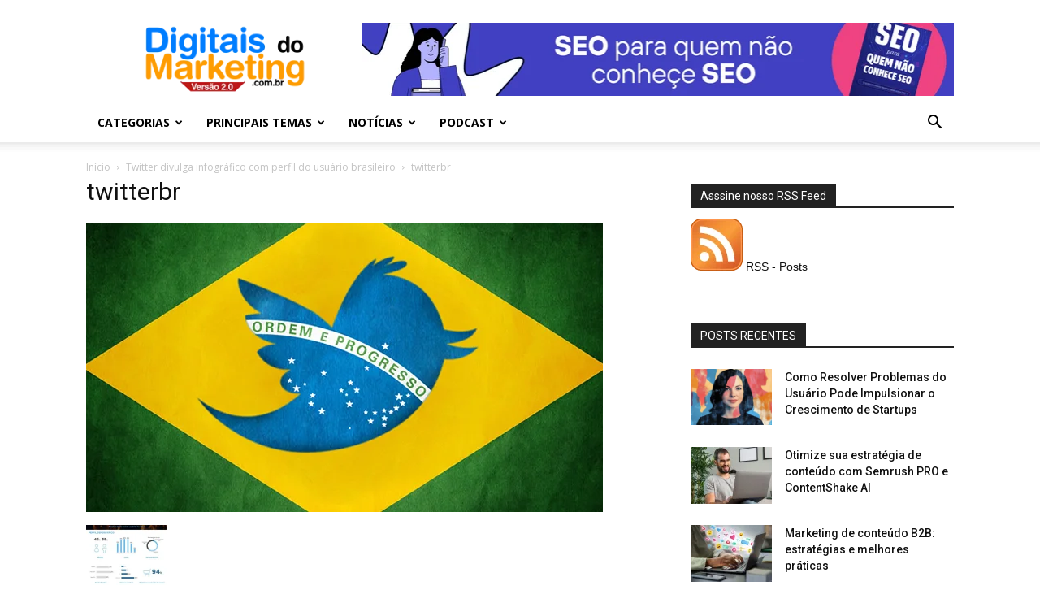

--- FILE ---
content_type: text/html; charset=UTF-8
request_url: https://digitaisdomarketing.com.br/twitter-divulga-infografico-com-perfil-do-usuario-brasileiro/twitterbr/
body_size: 24891
content:
<!doctype html >
<!--[if IE 8]>    <html class="ie8" lang="en"> <![endif]-->
<!--[if IE 9]>    <html class="ie9" lang="en"> <![endif]-->
<!--[if gt IE 8]><!--> <html lang="en-US"> <!--<![endif]-->
<head>
    <title>twitterbr - Digitais do Marketing</title>
    <meta charset="UTF-8" />
    <meta name="viewport" content="width=device-width, initial-scale=1.0">
    <link rel="pingback" href="https://digitaisdomarketing.com.br/xmlrpc.php" />
    <meta name='robots' content='index, follow, max-image-preview:large, max-snippet:-1, max-video-preview:-1' />
	<style>img:is([sizes="auto" i], [sizes^="auto," i]) { contain-intrinsic-size: 3000px 1500px }</style>
	<link rel="icon" type="image/png" href="/wp-content/uploads/2014/10/favicon.ico">
	<!-- This site is optimized with the Yoast SEO plugin v25.9 - https://yoast.com/wordpress/plugins/seo/ -->
	<link rel="canonical" href="https://digitaisdomarketing.com.br/twitter-divulga-infografico-com-perfil-do-usuario-brasileiro/twitterbr/" />
	<meta name="twitter:card" content="summary_large_image" />
	<meta name="twitter:title" content="twitterbr - Digitais do Marketing" />
	<meta name="twitter:description" content="Reprodução Google" />
	<meta name="twitter:image" content="https://i0.wp.com/digitaisdomarketing.com.br/wp-content/uploads/2015/11/twitterbr.jpg?fit=636%2C356&ssl=1" />
	<meta name="twitter:site" content="@digitaisdomkt" />
	<script data-jetpack-boost="ignore" type="application/ld+json" class="yoast-schema-graph">{"@context":"https://schema.org","@graph":[{"@type":"WebPage","@id":"https://digitaisdomarketing.com.br/twitter-divulga-infografico-com-perfil-do-usuario-brasileiro/twitterbr/","url":"https://digitaisdomarketing.com.br/twitter-divulga-infografico-com-perfil-do-usuario-brasileiro/twitterbr/","name":"twitterbr - Digitais do Marketing","isPartOf":{"@id":"https://digitaisdomarketing.com.br/#website"},"primaryImageOfPage":{"@id":"https://digitaisdomarketing.com.br/twitter-divulga-infografico-com-perfil-do-usuario-brasileiro/twitterbr/#primaryimage"},"image":{"@id":"https://digitaisdomarketing.com.br/twitter-divulga-infografico-com-perfil-do-usuario-brasileiro/twitterbr/#primaryimage"},"thumbnailUrl":"https://i0.wp.com/digitaisdomarketing.com.br/wp-content/uploads/2015/11/twitterbr.jpg?fit=636%2C356&ssl=1","datePublished":"2015-11-30T15:14:53+00:00","dateModified":"2015-11-30T15:16:11+00:00","breadcrumb":{"@id":"https://digitaisdomarketing.com.br/twitter-divulga-infografico-com-perfil-do-usuario-brasileiro/twitterbr/#breadcrumb"},"inLanguage":"en-US","potentialAction":[{"@type":"ReadAction","target":["https://digitaisdomarketing.com.br/twitter-divulga-infografico-com-perfil-do-usuario-brasileiro/twitterbr/"]}]},{"@type":"ImageObject","inLanguage":"en-US","@id":"https://digitaisdomarketing.com.br/twitter-divulga-infografico-com-perfil-do-usuario-brasileiro/twitterbr/#primaryimage","url":"https://i0.wp.com/digitaisdomarketing.com.br/wp-content/uploads/2015/11/twitterbr.jpg?fit=636%2C356&ssl=1","contentUrl":"https://i0.wp.com/digitaisdomarketing.com.br/wp-content/uploads/2015/11/twitterbr.jpg?fit=636%2C356&ssl=1"},{"@type":"BreadcrumbList","@id":"https://digitaisdomarketing.com.br/twitter-divulga-infografico-com-perfil-do-usuario-brasileiro/twitterbr/#breadcrumb","itemListElement":[{"@type":"ListItem","position":1,"name":"Home","item":"https://digitaisdomarketing.com.br/"},{"@type":"ListItem","position":2,"name":"Twitter divulga infográfico com perfil do usuário brasileiro","item":"https://digitaisdomarketing.com.br/twitter-divulga-infografico-com-perfil-do-usuario-brasileiro/"},{"@type":"ListItem","position":3,"name":"twitterbr"}]},{"@type":"WebSite","@id":"https://digitaisdomarketing.com.br/#website","url":"https://digitaisdomarketing.com.br/","name":"Digitais do Marketing","description":"Portal colaborativo de Marketing Diital","potentialAction":[{"@type":"SearchAction","target":{"@type":"EntryPoint","urlTemplate":"https://digitaisdomarketing.com.br/?s={search_term_string}"},"query-input":{"@type":"PropertyValueSpecification","valueRequired":true,"valueName":"search_term_string"}}],"inLanguage":"en-US"}]}</script>
	<!-- / Yoast SEO plugin. -->


<link rel='dns-prefetch' href='//secure.gravatar.com' />
<link rel='dns-prefetch' href='//stats.wp.com' />
<link rel='dns-prefetch' href='//fonts.googleapis.com' />
<link rel='dns-prefetch' href='//widgets.wp.com' />
<link rel='dns-prefetch' href='//s0.wp.com' />
<link rel='dns-prefetch' href='//0.gravatar.com' />
<link rel='dns-prefetch' href='//1.gravatar.com' />
<link rel='dns-prefetch' href='//2.gravatar.com' />
<link rel='dns-prefetch' href='//v0.wordpress.com' />
<link rel='preconnect' href='//i0.wp.com' />
<link rel='preconnect' href='//c0.wp.com' />
<link rel="alternate" type="application/rss+xml" title="Digitais do Marketing &raquo; Feed" href="https://digitaisdomarketing.com.br/feed/" />
<link rel="alternate" type="application/rss+xml" title="Digitais do Marketing &raquo; Comments Feed" href="https://digitaisdomarketing.com.br/comments/feed/" />
<link rel="alternate" type="application/rss+xml" title="Digitais do Marketing &raquo; twitterbr Comments Feed" href="https://digitaisdomarketing.com.br/twitter-divulga-infografico-com-perfil-do-usuario-brasileiro/twitterbr/feed/" />


<style id='wp-emoji-styles-inline-css' type='text/css'>

	img.wp-smiley, img.emoji {
		display: inline !important;
		border: none !important;
		box-shadow: none !important;
		height: 1em !important;
		width: 1em !important;
		margin: 0 0.07em !important;
		vertical-align: -0.1em !important;
		background: none !important;
		padding: 0 !important;
	}
</style>
<link rel='stylesheet' id='wp-block-library-css' href='https://c0.wp.com/c/6.8.2/wp-includes/css/dist/block-library/style.min.css' type='text/css' media='all' />
<style id='classic-theme-styles-inline-css' type='text/css'>
/*! This file is auto-generated */
.wp-block-button__link{color:#fff;background-color:#32373c;border-radius:9999px;box-shadow:none;text-decoration:none;padding:calc(.667em + 2px) calc(1.333em + 2px);font-size:1.125em}.wp-block-file__button{background:#32373c;color:#fff;text-decoration:none}
</style>
<link rel='stylesheet' id='mediaelement-css' href='https://c0.wp.com/c/6.8.2/wp-includes/js/mediaelement/mediaelementplayer-legacy.min.css' type='text/css' media='all' />
<link rel='stylesheet' id='wp-mediaelement-css' href='https://c0.wp.com/c/6.8.2/wp-includes/js/mediaelement/wp-mediaelement.min.css' type='text/css' media='all' />
<style id='jetpack-sharing-buttons-style-inline-css' type='text/css'>
.jetpack-sharing-buttons__services-list{display:flex;flex-direction:row;flex-wrap:wrap;gap:0;list-style-type:none;margin:5px;padding:0}.jetpack-sharing-buttons__services-list.has-small-icon-size{font-size:12px}.jetpack-sharing-buttons__services-list.has-normal-icon-size{font-size:16px}.jetpack-sharing-buttons__services-list.has-large-icon-size{font-size:24px}.jetpack-sharing-buttons__services-list.has-huge-icon-size{font-size:36px}@media print{.jetpack-sharing-buttons__services-list{display:none!important}}.editor-styles-wrapper .wp-block-jetpack-sharing-buttons{gap:0;padding-inline-start:0}ul.jetpack-sharing-buttons__services-list.has-background{padding:1.25em 2.375em}
</style>
<style id='global-styles-inline-css' type='text/css'>
:root{--wp--preset--aspect-ratio--square: 1;--wp--preset--aspect-ratio--4-3: 4/3;--wp--preset--aspect-ratio--3-4: 3/4;--wp--preset--aspect-ratio--3-2: 3/2;--wp--preset--aspect-ratio--2-3: 2/3;--wp--preset--aspect-ratio--16-9: 16/9;--wp--preset--aspect-ratio--9-16: 9/16;--wp--preset--color--black: #000000;--wp--preset--color--cyan-bluish-gray: #abb8c3;--wp--preset--color--white: #ffffff;--wp--preset--color--pale-pink: #f78da7;--wp--preset--color--vivid-red: #cf2e2e;--wp--preset--color--luminous-vivid-orange: #ff6900;--wp--preset--color--luminous-vivid-amber: #fcb900;--wp--preset--color--light-green-cyan: #7bdcb5;--wp--preset--color--vivid-green-cyan: #00d084;--wp--preset--color--pale-cyan-blue: #8ed1fc;--wp--preset--color--vivid-cyan-blue: #0693e3;--wp--preset--color--vivid-purple: #9b51e0;--wp--preset--gradient--vivid-cyan-blue-to-vivid-purple: linear-gradient(135deg,rgba(6,147,227,1) 0%,rgb(155,81,224) 100%);--wp--preset--gradient--light-green-cyan-to-vivid-green-cyan: linear-gradient(135deg,rgb(122,220,180) 0%,rgb(0,208,130) 100%);--wp--preset--gradient--luminous-vivid-amber-to-luminous-vivid-orange: linear-gradient(135deg,rgba(252,185,0,1) 0%,rgba(255,105,0,1) 100%);--wp--preset--gradient--luminous-vivid-orange-to-vivid-red: linear-gradient(135deg,rgba(255,105,0,1) 0%,rgb(207,46,46) 100%);--wp--preset--gradient--very-light-gray-to-cyan-bluish-gray: linear-gradient(135deg,rgb(238,238,238) 0%,rgb(169,184,195) 100%);--wp--preset--gradient--cool-to-warm-spectrum: linear-gradient(135deg,rgb(74,234,220) 0%,rgb(151,120,209) 20%,rgb(207,42,186) 40%,rgb(238,44,130) 60%,rgb(251,105,98) 80%,rgb(254,248,76) 100%);--wp--preset--gradient--blush-light-purple: linear-gradient(135deg,rgb(255,206,236) 0%,rgb(152,150,240) 100%);--wp--preset--gradient--blush-bordeaux: linear-gradient(135deg,rgb(254,205,165) 0%,rgb(254,45,45) 50%,rgb(107,0,62) 100%);--wp--preset--gradient--luminous-dusk: linear-gradient(135deg,rgb(255,203,112) 0%,rgb(199,81,192) 50%,rgb(65,88,208) 100%);--wp--preset--gradient--pale-ocean: linear-gradient(135deg,rgb(255,245,203) 0%,rgb(182,227,212) 50%,rgb(51,167,181) 100%);--wp--preset--gradient--electric-grass: linear-gradient(135deg,rgb(202,248,128) 0%,rgb(113,206,126) 100%);--wp--preset--gradient--midnight: linear-gradient(135deg,rgb(2,3,129) 0%,rgb(40,116,252) 100%);--wp--preset--font-size--small: 11px;--wp--preset--font-size--medium: 20px;--wp--preset--font-size--large: 32px;--wp--preset--font-size--x-large: 42px;--wp--preset--font-size--regular: 15px;--wp--preset--font-size--larger: 50px;--wp--preset--spacing--20: 0.44rem;--wp--preset--spacing--30: 0.67rem;--wp--preset--spacing--40: 1rem;--wp--preset--spacing--50: 1.5rem;--wp--preset--spacing--60: 2.25rem;--wp--preset--spacing--70: 3.38rem;--wp--preset--spacing--80: 5.06rem;--wp--preset--shadow--natural: 6px 6px 9px rgba(0, 0, 0, 0.2);--wp--preset--shadow--deep: 12px 12px 50px rgba(0, 0, 0, 0.4);--wp--preset--shadow--sharp: 6px 6px 0px rgba(0, 0, 0, 0.2);--wp--preset--shadow--outlined: 6px 6px 0px -3px rgba(255, 255, 255, 1), 6px 6px rgba(0, 0, 0, 1);--wp--preset--shadow--crisp: 6px 6px 0px rgba(0, 0, 0, 1);}:where(.is-layout-flex){gap: 0.5em;}:where(.is-layout-grid){gap: 0.5em;}body .is-layout-flex{display: flex;}.is-layout-flex{flex-wrap: wrap;align-items: center;}.is-layout-flex > :is(*, div){margin: 0;}body .is-layout-grid{display: grid;}.is-layout-grid > :is(*, div){margin: 0;}:where(.wp-block-columns.is-layout-flex){gap: 2em;}:where(.wp-block-columns.is-layout-grid){gap: 2em;}:where(.wp-block-post-template.is-layout-flex){gap: 1.25em;}:where(.wp-block-post-template.is-layout-grid){gap: 1.25em;}.has-black-color{color: var(--wp--preset--color--black) !important;}.has-cyan-bluish-gray-color{color: var(--wp--preset--color--cyan-bluish-gray) !important;}.has-white-color{color: var(--wp--preset--color--white) !important;}.has-pale-pink-color{color: var(--wp--preset--color--pale-pink) !important;}.has-vivid-red-color{color: var(--wp--preset--color--vivid-red) !important;}.has-luminous-vivid-orange-color{color: var(--wp--preset--color--luminous-vivid-orange) !important;}.has-luminous-vivid-amber-color{color: var(--wp--preset--color--luminous-vivid-amber) !important;}.has-light-green-cyan-color{color: var(--wp--preset--color--light-green-cyan) !important;}.has-vivid-green-cyan-color{color: var(--wp--preset--color--vivid-green-cyan) !important;}.has-pale-cyan-blue-color{color: var(--wp--preset--color--pale-cyan-blue) !important;}.has-vivid-cyan-blue-color{color: var(--wp--preset--color--vivid-cyan-blue) !important;}.has-vivid-purple-color{color: var(--wp--preset--color--vivid-purple) !important;}.has-black-background-color{background-color: var(--wp--preset--color--black) !important;}.has-cyan-bluish-gray-background-color{background-color: var(--wp--preset--color--cyan-bluish-gray) !important;}.has-white-background-color{background-color: var(--wp--preset--color--white) !important;}.has-pale-pink-background-color{background-color: var(--wp--preset--color--pale-pink) !important;}.has-vivid-red-background-color{background-color: var(--wp--preset--color--vivid-red) !important;}.has-luminous-vivid-orange-background-color{background-color: var(--wp--preset--color--luminous-vivid-orange) !important;}.has-luminous-vivid-amber-background-color{background-color: var(--wp--preset--color--luminous-vivid-amber) !important;}.has-light-green-cyan-background-color{background-color: var(--wp--preset--color--light-green-cyan) !important;}.has-vivid-green-cyan-background-color{background-color: var(--wp--preset--color--vivid-green-cyan) !important;}.has-pale-cyan-blue-background-color{background-color: var(--wp--preset--color--pale-cyan-blue) !important;}.has-vivid-cyan-blue-background-color{background-color: var(--wp--preset--color--vivid-cyan-blue) !important;}.has-vivid-purple-background-color{background-color: var(--wp--preset--color--vivid-purple) !important;}.has-black-border-color{border-color: var(--wp--preset--color--black) !important;}.has-cyan-bluish-gray-border-color{border-color: var(--wp--preset--color--cyan-bluish-gray) !important;}.has-white-border-color{border-color: var(--wp--preset--color--white) !important;}.has-pale-pink-border-color{border-color: var(--wp--preset--color--pale-pink) !important;}.has-vivid-red-border-color{border-color: var(--wp--preset--color--vivid-red) !important;}.has-luminous-vivid-orange-border-color{border-color: var(--wp--preset--color--luminous-vivid-orange) !important;}.has-luminous-vivid-amber-border-color{border-color: var(--wp--preset--color--luminous-vivid-amber) !important;}.has-light-green-cyan-border-color{border-color: var(--wp--preset--color--light-green-cyan) !important;}.has-vivid-green-cyan-border-color{border-color: var(--wp--preset--color--vivid-green-cyan) !important;}.has-pale-cyan-blue-border-color{border-color: var(--wp--preset--color--pale-cyan-blue) !important;}.has-vivid-cyan-blue-border-color{border-color: var(--wp--preset--color--vivid-cyan-blue) !important;}.has-vivid-purple-border-color{border-color: var(--wp--preset--color--vivid-purple) !important;}.has-vivid-cyan-blue-to-vivid-purple-gradient-background{background: var(--wp--preset--gradient--vivid-cyan-blue-to-vivid-purple) !important;}.has-light-green-cyan-to-vivid-green-cyan-gradient-background{background: var(--wp--preset--gradient--light-green-cyan-to-vivid-green-cyan) !important;}.has-luminous-vivid-amber-to-luminous-vivid-orange-gradient-background{background: var(--wp--preset--gradient--luminous-vivid-amber-to-luminous-vivid-orange) !important;}.has-luminous-vivid-orange-to-vivid-red-gradient-background{background: var(--wp--preset--gradient--luminous-vivid-orange-to-vivid-red) !important;}.has-very-light-gray-to-cyan-bluish-gray-gradient-background{background: var(--wp--preset--gradient--very-light-gray-to-cyan-bluish-gray) !important;}.has-cool-to-warm-spectrum-gradient-background{background: var(--wp--preset--gradient--cool-to-warm-spectrum) !important;}.has-blush-light-purple-gradient-background{background: var(--wp--preset--gradient--blush-light-purple) !important;}.has-blush-bordeaux-gradient-background{background: var(--wp--preset--gradient--blush-bordeaux) !important;}.has-luminous-dusk-gradient-background{background: var(--wp--preset--gradient--luminous-dusk) !important;}.has-pale-ocean-gradient-background{background: var(--wp--preset--gradient--pale-ocean) !important;}.has-electric-grass-gradient-background{background: var(--wp--preset--gradient--electric-grass) !important;}.has-midnight-gradient-background{background: var(--wp--preset--gradient--midnight) !important;}.has-small-font-size{font-size: var(--wp--preset--font-size--small) !important;}.has-medium-font-size{font-size: var(--wp--preset--font-size--medium) !important;}.has-large-font-size{font-size: var(--wp--preset--font-size--large) !important;}.has-x-large-font-size{font-size: var(--wp--preset--font-size--x-large) !important;}
:where(.wp-block-post-template.is-layout-flex){gap: 1.25em;}:where(.wp-block-post-template.is-layout-grid){gap: 1.25em;}
:where(.wp-block-columns.is-layout-flex){gap: 2em;}:where(.wp-block-columns.is-layout-grid){gap: 2em;}
:root :where(.wp-block-pullquote){font-size: 1.5em;line-height: 1.6;}
</style>
<link rel='stylesheet' id='td-plugin-framework-css' href='https://digitaisdomarketing.com.br/wp-content/plugins/td-api-plugin/css/style.css?ver=6.8.2' type='text/css' media='all' />
<link crossorigin="anonymous" rel='stylesheet' id='google-fonts-style-css' href='https://fonts.googleapis.com/css?family=Open+Sans%3A300italic%2C400%2C400italic%2C600%2C600italic%2C700%7CRoboto%3A300%2C400%2C400italic%2C500%2C500italic%2C700%2C900&#038;ver=9.6' type='text/css' media='all' />
<link rel='stylesheet' id='jetpack_likes-css' href='https://c0.wp.com/p/jetpack/15.0/modules/likes/style.css' type='text/css' media='all' />
<link rel='stylesheet' id='js_composer_front-css' href='https://digitaisdomarketing.com.br/wp-content/plugins/js_composer/assets/css/js_composer.min.css?ver=8.0' type='text/css' media='all' />
<link rel='stylesheet' id='td-theme-css' href='https://digitaisdomarketing.com.br/wp-content/themes/Newspaper/style.css?ver=9.6' type='text/css' media='all' />
<link rel='stylesheet' id='td-theme-child-css' href='https://digitaisdomarketing.com.br/wp-content/themes/Newspaper-child/style.css?ver=9.6c' type='text/css' media='all' />
<script data-jetpack-boost="ignore" type="text/javascript" src="https://c0.wp.com/c/6.8.2/wp-includes/js/jquery/jquery.min.js" id="jquery-core-js"></script>

<link rel="https://api.w.org/" href="https://digitaisdomarketing.com.br/wp-json/" /><link rel="alternate" title="JSON" type="application/json" href="https://digitaisdomarketing.com.br/wp-json/wp/v2/media/10895" /><link rel="EditURI" type="application/rsd+xml" title="RSD" href="https://digitaisdomarketing.com.br/xmlrpc.php?rsd" />
<meta name="generator" content="WordPress 6.8.2" />
<link rel='shortlink' href='https://wp.me/a1AiQ7-2PJ' />
<link rel="alternate" title="oEmbed (JSON)" type="application/json+oembed" href="https://digitaisdomarketing.com.br/wp-json/oembed/1.0/embed?url=https%3A%2F%2Fdigitaisdomarketing.com.br%2Ftwitter-divulga-infografico-com-perfil-do-usuario-brasileiro%2Ftwitterbr%2F" />
<link rel="alternate" title="oEmbed (XML)" type="text/xml+oembed" href="https://digitaisdomarketing.com.br/wp-json/oembed/1.0/embed?url=https%3A%2F%2Fdigitaisdomarketing.com.br%2Ftwitter-divulga-infografico-com-perfil-do-usuario-brasileiro%2Ftwitterbr%2F&#038;format=xml" />
	<style>img#wpstats{display:none}</style>
		<!--[if lt IE 9]><script data-jetpack-boost="ignore" src="https://cdnjs.cloudflare.com/ajax/libs/html5shiv/3.7.3/html5shiv.js"></script><![endif]-->
    <style type="text/css">.recentcomments a{display:inline !important;padding:0 !important;margin:0 !important;}</style><meta name="generator" content="Powered by WPBakery Page Builder - drag and drop page builder for WordPress."/>
<!-- There is no amphtml version available for this URL. -->
<!-- Jetpack Open Graph Tags -->
<meta property="og:type" content="article" />
<meta property="og:title" content="twitterbr" />
<meta property="og:url" content="https://digitaisdomarketing.com.br/twitter-divulga-infografico-com-perfil-do-usuario-brasileiro/twitterbr/" />
<meta property="og:description" content="Reprodução Google" />
<meta property="article:published_time" content="2015-11-30T15:14:53+00:00" />
<meta property="article:modified_time" content="2015-11-30T15:16:11+00:00" />
<meta property="og:site_name" content="Digitais do Marketing" />
<meta property="og:image" content="https://digitaisdomarketing.com.br/wp-content/uploads/2015/11/twitterbr.jpg" />
<meta property="og:image:alt" content="" />
<meta property="og:locale" content="en_US" />
<meta name="twitter:text:title" content="twitterbr" />
<meta name="twitter:image" content="https://i0.wp.com/digitaisdomarketing.com.br/wp-content/uploads/2015/11/twitterbr.jpg?fit=636%2C356&#038;ssl=1&#038;w=640" />
<meta name="twitter:card" content="summary_large_image" />

<!-- End Jetpack Open Graph Tags -->

<!-- JS generated by theme -->




<!-- Header style compiled by theme -->

<style>
    
.block-title > span,
    .block-title > span > a,
    .block-title > a,
    .block-title > label,
    .widgettitle,
    .widgettitle:after,
    .td-trending-now-title,
    .td-trending-now-wrapper:hover .td-trending-now-title,
    .wpb_tabs li.ui-tabs-active a,
    .wpb_tabs li:hover a,
    .vc_tta-container .vc_tta-color-grey.vc_tta-tabs-position-top.vc_tta-style-classic .vc_tta-tabs-container .vc_tta-tab.vc_active > a,
    .vc_tta-container .vc_tta-color-grey.vc_tta-tabs-position-top.vc_tta-style-classic .vc_tta-tabs-container .vc_tta-tab:hover > a,
    .td_block_template_1 .td-related-title .td-cur-simple-item,
    .woocommerce .product .products h2:not(.woocommerce-loop-product__title),
    .td-subcat-filter .td-subcat-dropdown:hover .td-subcat-more,
    .td-weather-information:before,
    .td-weather-week:before,
    .td_block_exchange .td-exchange-header:before,
    .td-theme-wrap .td_block_template_3 .td-block-title > *,
    .td-theme-wrap .td_block_template_4 .td-block-title > *,
    .td-theme-wrap .td_block_template_7 .td-block-title > *,
    .td-theme-wrap .td_block_template_9 .td-block-title:after,
    .td-theme-wrap .td_block_template_10 .td-block-title::before,
    .td-theme-wrap .td_block_template_11 .td-block-title::before,
    .td-theme-wrap .td_block_template_11 .td-block-title::after,
    .td-theme-wrap .td_block_template_14 .td-block-title,
    .td-theme-wrap .td_block_template_15 .td-block-title:before,
    .td-theme-wrap .td_block_template_17 .td-block-title:before {
        background-color: #222222;
    }

    .woocommerce div.product .woocommerce-tabs ul.tabs li.active {
    	background-color: #222222 !important;
    }

    .block-title,
    .td_block_template_1 .td-related-title,
    .wpb_tabs .wpb_tabs_nav,
    .vc_tta-container .vc_tta-color-grey.vc_tta-tabs-position-top.vc_tta-style-classic .vc_tta-tabs-container,
    .woocommerce div.product .woocommerce-tabs ul.tabs:before,
    .td-theme-wrap .td_block_template_5 .td-block-title > *,
    .td-theme-wrap .td_block_template_17 .td-block-title,
    .td-theme-wrap .td_block_template_17 .td-block-title::before {
        border-color: #222222;
    }

    .td-theme-wrap .td_block_template_4 .td-block-title > *:before,
    .td-theme-wrap .td_block_template_17 .td-block-title::after {
        border-color: #222222 transparent transparent transparent;
    }
    
    .td-theme-wrap .td_block_template_4 .td-related-title .td-cur-simple-item:before {
        border-color: #222222 transparent transparent transparent !important;
    }

    
    .td-footer-wrapper,
    .td-footer-wrapper .td_block_template_7 .td-block-title > *,
    .td-footer-wrapper .td_block_template_17 .td-block-title,
    .td-footer-wrapper .td-block-title-wrap .td-wrapper-pulldown-filter {
        background-color: #111111;
    }

    
    .td-footer-wrapper::before {
        background-size: cover;
    }

    
    .td-footer-wrapper::before {
        background-position: center center;
    }

    
    .td-footer-wrapper::before {
        opacity: 0.1;
    }
</style>

<!-- Google tag (gtag.js) -->




<script data-jetpack-boost="ignore" type="application/ld+json">
    {
        "@context": "http://schema.org",
        "@type": "BreadcrumbList",
        "itemListElement": [
            {
                "@type": "ListItem",
                "position": 1,
                "item": {
                    "@type": "WebSite",
                    "@id": "https://digitaisdomarketing.com.br/",
                    "name": "Início"
                }
            },
            {
                "@type": "ListItem",
                "position": 2,
                    "item": {
                    "@type": "WebPage",
                    "@id": "https://digitaisdomarketing.com.br/twitter-divulga-infografico-com-perfil-do-usuario-brasileiro/",
                    "name": "Twitter divulga infográfico com perfil do usuário brasileiro"
                }
            }
            ,{
                "@type": "ListItem",
                "position": 3,
                    "item": {
                    "@type": "WebPage",
                    "@id": "",
                    "name": "twitterbr"                                
                }
            }    
        ]
    }
</script>
<link rel="icon" href="https://i0.wp.com/digitaisdomarketing.com.br/wp-content/uploads/2024/03/cropped-digitais-do-marketing-500.png?fit=32%2C32&#038;ssl=1" sizes="32x32" />
<link rel="icon" href="https://i0.wp.com/digitaisdomarketing.com.br/wp-content/uploads/2024/03/cropped-digitais-do-marketing-500.png?fit=192%2C192&#038;ssl=1" sizes="192x192" />
<link rel="apple-touch-icon" href="https://i0.wp.com/digitaisdomarketing.com.br/wp-content/uploads/2024/03/cropped-digitais-do-marketing-500.png?fit=180%2C180&#038;ssl=1" />
<meta name="msapplication-TileImage" content="https://i0.wp.com/digitaisdomarketing.com.br/wp-content/uploads/2024/03/cropped-digitais-do-marketing-500.png?fit=270%2C270&#038;ssl=1" />
<noscript><style> .wpb_animate_when_almost_visible { opacity: 1; }</style></noscript></head>

<body class="attachment wp-singular attachment-template-default single single-attachment postid-10895 attachmentid-10895 attachment-jpeg wp-theme-Newspaper wp-child-theme-Newspaper-child twitterbr global-block-template-1 wpb-js-composer js-comp-ver-8.0 vc_responsive td-full-layout grow-content-body" itemscope="itemscope" itemtype="https://schema.org/WebPage">

        <div class="td-scroll-up"><i class="td-icon-menu-up"></i></div>
    
    <div class="td-menu-background"></div>
<div id="td-mobile-nav">
    <div class="td-mobile-container">
        <!-- mobile menu top section -->
        <div class="td-menu-socials-wrap">
            <!-- socials -->
            <div class="td-menu-socials">
                
        <span class="td-social-icon-wrap">
            <a target="_blank" href="https://www.instagram.com/digitaisdomkt/" title="Instagram">
                <i class="td-icon-font td-icon-instagram"></i>
            </a>
        </span>
        <span class="td-social-icon-wrap">
            <a target="_blank" href="https://twitter.com/digitaisdomkt" title="Twitter">
                <i class="td-icon-font td-icon-twitter"></i>
            </a>
        </span>
        <span class="td-social-icon-wrap">
            <a target="_blank" href="https://www.youtube.com/user/DigitaisdoMarketing/" title="Youtube">
                <i class="td-icon-font td-icon-youtube"></i>
            </a>
        </span>            </div>
            <!-- close button -->
            <div class="td-mobile-close">
                <a href="#"><i class="td-icon-close-mobile"></i></a>
            </div>
        </div>

        <!-- login section -->
        
        <!-- menu section -->
        <div class="td-mobile-content">
            <div class="menu-menu-principal-container"><ul id="menu-menu-principal" class="td-mobile-main-menu"><li id="menu-item-6547" class="menu-item menu-item-type-custom menu-item-object-custom menu-item-has-children menu-item-first menu-item-6547"><a href="#">Categorias<i class="td-icon-menu-right td-element-after"></i></a>
<ul class="sub-menu">
	<li id="menu-item-5618" class="menu-item menu-item-type-taxonomy menu-item-object-category menu-item-5618"><a href="https://digitaisdomarketing.com.br/aquisicao/">Aquisição</a></li>
	<li id="menu-item-5619" class="menu-item menu-item-type-taxonomy menu-item-object-category menu-item-5619"><a href="https://digitaisdomarketing.com.br/conversao/">Conversão</a></li>
	<li id="menu-item-5620" class="menu-item menu-item-type-taxonomy menu-item-object-category menu-item-5620"><a href="https://digitaisdomarketing.com.br/monetizacao/">Monetização</a></li>
	<li id="menu-item-5621" class="menu-item menu-item-type-taxonomy menu-item-object-category menu-item-5621"><a href="https://digitaisdomarketing.com.br/negocios/">Negócios</a></li>
</ul>
</li>
<li id="menu-item-5622" class="menu-item menu-item-type-custom menu-item-object-custom menu-item-has-children menu-item-5622"><a href="#">Principais Temas<i class="td-icon-menu-right td-element-after"></i></a>
<ul class="sub-menu">
	<li id="menu-item-5623" class="menu-item menu-item-type-taxonomy menu-item-object-post_tag menu-item-5623"><a href="https://digitaisdomarketing.com.br/topicos/marketing-digital/">Marketing Digital</a></li>
	<li id="menu-item-23961" class="menu-item menu-item-type-custom menu-item-object-custom menu-item-23961"><a href="https://digitaisdomarketing.com.br/topicos/marketing-de-conteudo/">Marketing de Conteúdo</a></li>
	<li id="menu-item-6546" class="menu-item menu-item-type-taxonomy menu-item-object-post_tag menu-item-6546"><a href="https://digitaisdomarketing.com.br/topicos/mobile-marketing/">Mobile Marketing</a></li>
	<li id="menu-item-5624" class="menu-item menu-item-type-taxonomy menu-item-object-post_tag menu-item-5624"><a href="https://digitaisdomarketing.com.br/topicos/midia-social/">Mídia Social</a></li>
	<li id="menu-item-5625" class="menu-item menu-item-type-taxonomy menu-item-object-post_tag menu-item-5625"><a href="https://digitaisdomarketing.com.br/topicos/seo/">SEO</a></li>
	<li id="menu-item-5627" class="menu-item menu-item-type-taxonomy menu-item-object-post_tag menu-item-5627"><a href="https://digitaisdomarketing.com.br/topicos/e-commerce/">E-commerce</a></li>
	<li id="menu-item-5628" class="menu-item menu-item-type-taxonomy menu-item-object-post_tag menu-item-5628"><a href="https://digitaisdomarketing.com.br/topicos/google-analytics/">Google Analytics</a></li>
	<li id="menu-item-6545" class="menu-item menu-item-type-taxonomy menu-item-object-post_tag menu-item-6545"><a href="https://digitaisdomarketing.com.br/topicos/google-adwords/">Google Adwords</a></li>
	<li id="menu-item-24024" class="menu-item menu-item-type-custom menu-item-object-custom menu-item-24024"><a href="https://digitaisdomarketing.com.br/topicos/empreendedorismo/">Empreendedorismo</a></li>
	<li id="menu-item-23962" class="menu-item menu-item-type-custom menu-item-object-custom menu-item-23962"><a href="https://digitaisdomarketing.com.br/topicos/ferramentas/">Ferramentas de Marketing</a></li>
</ul>
</li>
<li id="menu-item-6481" class="menu-item menu-item-type-taxonomy menu-item-object-category menu-item-6481"><a href="https://digitaisdomarketing.com.br/noticias/">Notícias</a></li>
<li id="menu-item-6291" class="menu-item menu-item-type-taxonomy menu-item-object-category menu-item-has-children menu-item-6291"><a href="https://digitaisdomarketing.com.br/podcast/">Podcast<i class="td-icon-menu-right td-element-after"></i></a>
<ul class="sub-menu">
	<li id="menu-item-0" class="menu-item-0"><a href="https://digitaisdomarketing.com.br/podcast/entrevista/">Entrevista</a></li>
	<li class="menu-item-0"><a href="https://digitaisdomarketing.com.br/podcast/mesa-redonda/">Mesa Redonda</a></li>
	<li class="menu-item-0"><a href="https://digitaisdomarketing.com.br/podcast/responde/">Responde</a></li>
</ul>
</li>
</ul></div>        </div>
    </div>

    <!-- register/login section -->
    </div>    <div class="td-search-background"></div>
<div class="td-search-wrap-mob">
	<div class="td-drop-down-search" aria-labelledby="td-header-search-button">
		<form method="get" class="td-search-form" action="https://digitaisdomarketing.com.br/">
			<!-- close button -->
			<div class="td-search-close">
				<a href="#"><i class="td-icon-close-mobile"></i></a>
			</div>
			<div role="search" class="td-search-input">
				<span>Buscar</span>
				<input id="td-header-search-mob" type="text" value="" name="s" autocomplete="off" />
			</div>
		</form>
		<div id="td-aj-search-mob"></div>
	</div>
</div>

    <style>
        @media (max-width: 767px) {
            .td-header-desktop-wrap {
                display: none;
            }
        }
        @media (min-width: 767px) {
            .td-header-mobile-wrap {
                display: none;
            }
        }
    </style>
    
    <div id="td-outer-wrap" class="td-theme-wrap">
    
        
            <div class="tdc-header-wrap ">

            <!--
Header style 1
-->


<div class="td-header-wrap td-header-style-1 ">
    
    <div class="td-header-top-menu-full td-container-wrap ">
        <div class="td-container td-header-row td-header-top-menu">
            <!-- LOGIN MODAL -->
        </div>
    </div>

    <div class="td-banner-wrap-full td-logo-wrap-full td-container-wrap ">
        <div class="td-container td-header-row td-header-header">
            <div class="td-header-sp-logo">
                        <a class="td-main-logo" href="https://digitaisdomarketing.com.br/">
            <img class="td-retina-data" data-retina="http://digitaisdomarketing.com.br/wp-content/uploads/2018/10/digitais-do-marketing-retina.png" src="http://digitaisdomarketing.com.br/wp-content/uploads/2018/10/digitais-do-marketing-2.png" alt="Digitais do Marketing" title="Digitais do Marketing"/>
            <span class="td-visual-hidden">Digitais do Marketing</span>
        </a>
                </div>
                            <div class="td-header-sp-recs">
                    <div class="td-header-rec-wrap">
    <div class="td-a-rec td-a-rec-id-header  td_uid_1_697159d924c7f_rand td_block_template_1">
<style>
/* custom css */
.td_uid_1_697159d924c7f_rand.td-a-rec-img {
				    text-align: left;
				}
				.td_uid_1_697159d924c7f_rand.td-a-rec-img img {
                    margin: 0 auto 0 0;
                }
</style><div class="td-all-devices"><a href="https://www.amazon.com.br/SEO-para-quem-n%C3%A3o-conhece-ebook/dp/B09S1CKMPR/?utm_source=ddm&utm_campaign=728x90&utm_medium=banner" target="_blank"><img src="http://digitaisdomarketing.com.br/wp-content/uploads/2022/09/SEO-para-quem-nao-conhece-SEO-729x90-1.png"/></a></div></div>
</div>                </div>
                    </div>
    </div>

    <div class="td-header-menu-wrap-full td-container-wrap ">
        
        <div class="td-header-menu-wrap td-header-gradient ">
            <div class="td-container td-header-row td-header-main-menu">
                <div id="td-header-menu" role="navigation">
    <div id="td-top-mobile-toggle"><a href="#"><i class="td-icon-font td-icon-mobile"></i></a></div>
    <div class="td-main-menu-logo td-logo-in-header">
        		<a class="td-mobile-logo td-sticky-header" href="https://digitaisdomarketing.com.br/">
			<img src="http://digitaisdomarketing.com.br/wp-content/uploads/2018/10/digitais-do-marketing-2.png" alt="Digitais do Marketing" title="Digitais do Marketing"/>
		</a>
			<a class="td-header-logo td-sticky-header" href="https://digitaisdomarketing.com.br/">
			<img class="td-retina-data" data-retina="http://digitaisdomarketing.com.br/wp-content/uploads/2018/10/digitais-do-marketing-retina.png" src="http://digitaisdomarketing.com.br/wp-content/uploads/2018/10/digitais-do-marketing-2.png" alt="Digitais do Marketing" title="Digitais do Marketing"/>
		</a>
	    </div>
    <div class="menu-menu-principal-container"><ul id="menu-menu-principal-1" class="sf-menu"><li class="menu-item menu-item-type-custom menu-item-object-custom menu-item-has-children menu-item-first td-menu-item td-normal-menu menu-item-6547"><a href="#">Categorias</a>
<ul class="sub-menu">
	<li class="menu-item menu-item-type-taxonomy menu-item-object-category td-menu-item td-normal-menu menu-item-5618"><a href="https://digitaisdomarketing.com.br/aquisicao/">Aquisição</a></li>
	<li class="menu-item menu-item-type-taxonomy menu-item-object-category td-menu-item td-normal-menu menu-item-5619"><a href="https://digitaisdomarketing.com.br/conversao/">Conversão</a></li>
	<li class="menu-item menu-item-type-taxonomy menu-item-object-category td-menu-item td-normal-menu menu-item-5620"><a href="https://digitaisdomarketing.com.br/monetizacao/">Monetização</a></li>
	<li class="menu-item menu-item-type-taxonomy menu-item-object-category td-menu-item td-normal-menu menu-item-5621"><a href="https://digitaisdomarketing.com.br/negocios/">Negócios</a></li>
</ul>
</li>
<li class="menu-item menu-item-type-custom menu-item-object-custom menu-item-has-children td-menu-item td-normal-menu menu-item-5622"><a href="#">Principais Temas</a>
<ul class="sub-menu">
	<li class="menu-item menu-item-type-taxonomy menu-item-object-post_tag td-menu-item td-normal-menu menu-item-5623"><a href="https://digitaisdomarketing.com.br/topicos/marketing-digital/">Marketing Digital</a></li>
	<li class="menu-item menu-item-type-custom menu-item-object-custom td-menu-item td-normal-menu menu-item-23961"><a href="https://digitaisdomarketing.com.br/topicos/marketing-de-conteudo/">Marketing de Conteúdo</a></li>
	<li class="menu-item menu-item-type-taxonomy menu-item-object-post_tag td-menu-item td-normal-menu menu-item-6546"><a href="https://digitaisdomarketing.com.br/topicos/mobile-marketing/">Mobile Marketing</a></li>
	<li class="menu-item menu-item-type-taxonomy menu-item-object-post_tag td-menu-item td-normal-menu menu-item-5624"><a href="https://digitaisdomarketing.com.br/topicos/midia-social/">Mídia Social</a></li>
	<li class="menu-item menu-item-type-taxonomy menu-item-object-post_tag td-menu-item td-normal-menu menu-item-5625"><a href="https://digitaisdomarketing.com.br/topicos/seo/">SEO</a></li>
	<li class="menu-item menu-item-type-taxonomy menu-item-object-post_tag td-menu-item td-normal-menu menu-item-5627"><a href="https://digitaisdomarketing.com.br/topicos/e-commerce/">E-commerce</a></li>
	<li class="menu-item menu-item-type-taxonomy menu-item-object-post_tag td-menu-item td-normal-menu menu-item-5628"><a href="https://digitaisdomarketing.com.br/topicos/google-analytics/">Google Analytics</a></li>
	<li class="menu-item menu-item-type-taxonomy menu-item-object-post_tag td-menu-item td-normal-menu menu-item-6545"><a href="https://digitaisdomarketing.com.br/topicos/google-adwords/">Google Adwords</a></li>
	<li class="menu-item menu-item-type-custom menu-item-object-custom td-menu-item td-normal-menu menu-item-24024"><a href="https://digitaisdomarketing.com.br/topicos/empreendedorismo/">Empreendedorismo</a></li>
	<li class="menu-item menu-item-type-custom menu-item-object-custom td-menu-item td-normal-menu menu-item-23962"><a href="https://digitaisdomarketing.com.br/topicos/ferramentas/">Ferramentas de Marketing</a></li>
</ul>
</li>
<li class="menu-item menu-item-type-taxonomy menu-item-object-category td-menu-item td-mega-menu menu-item-6481"><a href="https://digitaisdomarketing.com.br/noticias/">Notícias</a>
<ul class="sub-menu">
	<li class="menu-item-0"><div class="td-container-border"><div class="td-mega-grid"><div class="td_block_wrap td_block_mega_menu td_uid_2_697159d92532f_rand td-no-subcats td_with_ajax_pagination td-pb-border-top td_block_template_1"  data-td-block-uid="td_uid_2_697159d92532f" ><div id=td_uid_2_697159d92532f class="td_block_inner"><div class="td-mega-row"><div class="td-mega-span">
        <div class="td_module_mega_menu td-animation-stack td_mod_mega_menu">
            <div class="td-module-image">
                <div class="td-module-thumb"><a href="https://digitaisdomarketing.com.br/como-resolver-problemas-do-usuario-pode-impulsionar-o-crescimento-de-startups/" rel="bookmark" class="td-image-wrap" title="Como Resolver Problemas do Usuário Pode Impulsionar o Crescimento de Startups"><img width="218" height="150" class="entry-thumb" src="https://i0.wp.com/digitaisdomarketing.com.br/wp-content/uploads/2025/01/case-yana-welinder-kraftful.jpg?resize=218%2C150&#038;ssl=1"  srcset="https://i0.wp.com/digitaisdomarketing.com.br/wp-content/uploads/2025/01/case-yana-welinder-kraftful.jpg?resize=100%2C70&#038;ssl=1 100w, https://i0.wp.com/digitaisdomarketing.com.br/wp-content/uploads/2025/01/case-yana-welinder-kraftful.jpg?resize=218%2C150&#038;ssl=1 218w, https://i0.wp.com/digitaisdomarketing.com.br/wp-content/uploads/2025/01/case-yana-welinder-kraftful.jpg?zoom=2&#038;resize=218%2C150&#038;ssl=1 436w, https://i0.wp.com/digitaisdomarketing.com.br/wp-content/uploads/2025/01/case-yana-welinder-kraftful.jpg?zoom=3&#038;resize=218%2C150&#038;ssl=1 654w" sizes="(max-width: 218px) 100vw, 218px" alt="" title="Como Resolver Problemas do Usuário Pode Impulsionar o Crescimento de Startups" /></a></div>                <a href="https://digitaisdomarketing.com.br/marketing-digital/" class="td-post-category">Marketing Digital</a>            </div>

            <div class="item-details">
                <h3 class="entry-title td-module-title"><a href="https://digitaisdomarketing.com.br/como-resolver-problemas-do-usuario-pode-impulsionar-o-crescimento-de-startups/" rel="bookmark" title="Como Resolver Problemas do Usuário Pode Impulsionar o Crescimento de Startups">Como Resolver Problemas do Usuário Pode Impulsionar o Crescimento de Startups</a></h3>            </div>
        </div>
        </div><div class="td-mega-span">
        <div class="td_module_mega_menu td-animation-stack td_mod_mega_menu">
            <div class="td-module-image">
                <div class="td-module-thumb"><a href="https://digitaisdomarketing.com.br/como-agendar-posts-no-instagram-sem-precisar-de-aplicativos/" rel="bookmark" class="td-image-wrap" title="Como agendar posts no Instagram e no Facebook com o Business Suite"><img width="218" height="150" class="entry-thumb" src="https://i0.wp.com/digitaisdomarketing.com.br/wp-content/uploads/2019/08/biografia-no-instagram-992x500.jpg?resize=218%2C150&#038;ssl=1"  srcset="https://i0.wp.com/digitaisdomarketing.com.br/wp-content/uploads/2019/08/biografia-no-instagram-992x500.jpg?resize=100%2C70&#038;ssl=1 100w, https://i0.wp.com/digitaisdomarketing.com.br/wp-content/uploads/2019/08/biografia-no-instagram-992x500.jpg?resize=218%2C150&#038;ssl=1 218w, https://i0.wp.com/digitaisdomarketing.com.br/wp-content/uploads/2019/08/biografia-no-instagram-992x500.jpg?zoom=2&#038;resize=218%2C150&#038;ssl=1 436w, https://i0.wp.com/digitaisdomarketing.com.br/wp-content/uploads/2019/08/biografia-no-instagram-992x500.jpg?zoom=3&#038;resize=218%2C150&#038;ssl=1 654w" sizes="(max-width: 218px) 100vw, 218px" alt="" title="Como agendar posts no Instagram e no Facebook com o Business Suite" /></a></div>                <a href="https://digitaisdomarketing.com.br/noticias/" class="td-post-category">Notícias</a>            </div>

            <div class="item-details">
                <h3 class="entry-title td-module-title"><a href="https://digitaisdomarketing.com.br/como-agendar-posts-no-instagram-sem-precisar-de-aplicativos/" rel="bookmark" title="Como agendar posts no Instagram e no Facebook com o Business Suite">Como agendar posts no Instagram e no Facebook com o Business&#8230;</a></h3>            </div>
        </div>
        </div><div class="td-mega-span">
        <div class="td_module_mega_menu td-animation-stack td_mod_mega_menu">
            <div class="td-module-image">
                <div class="td-module-thumb"><a href="https://digitaisdomarketing.com.br/facebook-ira-investir-1-bilhao-de-dolares-para-remunerar-criadores-de-conteudos/" rel="bookmark" class="td-image-wrap" title="Facebook irá investir 1 bilhão de dólares para remunerar criadores de conteúdos"><img width="218" height="150" class="entry-thumb" src="https://i0.wp.com/digitaisdomarketing.com.br/wp-content/uploads/2018/04/facebook-1200x600.jpg?resize=218%2C150&#038;ssl=1"  alt="" title="Facebook irá investir 1 bilhão de dólares para remunerar criadores de conteúdos" /></a></div>                <a href="https://digitaisdomarketing.com.br/noticias/" class="td-post-category">Notícias</a>            </div>

            <div class="item-details">
                <h3 class="entry-title td-module-title"><a href="https://digitaisdomarketing.com.br/facebook-ira-investir-1-bilhao-de-dolares-para-remunerar-criadores-de-conteudos/" rel="bookmark" title="Facebook irá investir 1 bilhão de dólares para remunerar criadores de conteúdos">Facebook irá investir 1 bilhão de dólares para remunerar criadores de&#8230;</a></h3>            </div>
        </div>
        </div><div class="td-mega-span">
        <div class="td_module_mega_menu td-animation-stack td_mod_mega_menu">
            <div class="td-module-image">
                <div class="td-module-thumb"><a href="https://digitaisdomarketing.com.br/ads-creative-studio-a-ferramenta-do-google-para-a-criacao-de-anuncios/" rel="bookmark" class="td-image-wrap" title="Ads Creative Studio, a  ferramenta do Google para a criação de anúncios"><img width="218" height="150" class="entry-thumb" src="https://i0.wp.com/digitaisdomarketing.com.br/wp-content/uploads/2021/07/Project_library.max-1000x1000-1.png?resize=218%2C150&#038;ssl=1"  srcset="https://i0.wp.com/digitaisdomarketing.com.br/wp-content/uploads/2021/07/Project_library.max-1000x1000-1.png?resize=100%2C70&#038;ssl=1 100w, https://i0.wp.com/digitaisdomarketing.com.br/wp-content/uploads/2021/07/Project_library.max-1000x1000-1.png?resize=218%2C150&#038;ssl=1 218w, https://i0.wp.com/digitaisdomarketing.com.br/wp-content/uploads/2021/07/Project_library.max-1000x1000-1.png?zoom=2&#038;resize=218%2C150&#038;ssl=1 436w, https://i0.wp.com/digitaisdomarketing.com.br/wp-content/uploads/2021/07/Project_library.max-1000x1000-1.png?zoom=3&#038;resize=218%2C150&#038;ssl=1 654w" sizes="(max-width: 218px) 100vw, 218px" alt="" title="Ads Creative Studio, a  ferramenta do Google para a criação de anúncios" /></a></div>                <a href="https://digitaisdomarketing.com.br/noticias/" class="td-post-category">Notícias</a>            </div>

            <div class="item-details">
                <h3 class="entry-title td-module-title"><a href="https://digitaisdomarketing.com.br/ads-creative-studio-a-ferramenta-do-google-para-a-criacao-de-anuncios/" rel="bookmark" title="Ads Creative Studio, a  ferramenta do Google para a criação de anúncios">Ads Creative Studio, a  ferramenta do Google para a criação&#8230;</a></h3>            </div>
        </div>
        </div><div class="td-mega-span">
        <div class="td_module_mega_menu td-animation-stack td_mod_mega_menu">
            <div class="td-module-image">
                <div class="td-module-thumb"><a href="https://digitaisdomarketing.com.br/apple-anuncia-novos-recursos-de-acessibilidade/" rel="bookmark" class="td-image-wrap" title="Apple anuncia novos recursos de acessibilidade"><img width="218" height="150" class="entry-thumb" src="https://i0.wp.com/digitaisdomarketing.com.br/wp-content/uploads/2021/05/apple_digitais-1.jpg?resize=218%2C150&#038;ssl=1"  srcset="https://i0.wp.com/digitaisdomarketing.com.br/wp-content/uploads/2021/05/apple_digitais-1.jpg?resize=100%2C70&#038;ssl=1 100w, https://i0.wp.com/digitaisdomarketing.com.br/wp-content/uploads/2021/05/apple_digitais-1.jpg?resize=218%2C150&#038;ssl=1 218w, https://i0.wp.com/digitaisdomarketing.com.br/wp-content/uploads/2021/05/apple_digitais-1.jpg?zoom=2&#038;resize=218%2C150&#038;ssl=1 436w, https://i0.wp.com/digitaisdomarketing.com.br/wp-content/uploads/2021/05/apple_digitais-1.jpg?zoom=3&#038;resize=218%2C150&#038;ssl=1 654w" sizes="(max-width: 218px) 100vw, 218px" alt="" title="Apple anuncia novos recursos de acessibilidade" /></a></div>                <a href="https://digitaisdomarketing.com.br/noticias/" class="td-post-category">Notícias</a>            </div>

            <div class="item-details">
                <h3 class="entry-title td-module-title"><a href="https://digitaisdomarketing.com.br/apple-anuncia-novos-recursos-de-acessibilidade/" rel="bookmark" title="Apple anuncia novos recursos de acessibilidade">Apple anuncia novos recursos de acessibilidade</a></h3>            </div>
        </div>
        </div></div></div><div class="td-next-prev-wrap"><a href="#" class="td-ajax-prev-page ajax-page-disabled" id="prev-page-td_uid_2_697159d92532f" data-td_block_id="td_uid_2_697159d92532f"><i class="td-icon-font td-icon-menu-left"></i></a><a href="#"  class="td-ajax-next-page" id="next-page-td_uid_2_697159d92532f" data-td_block_id="td_uid_2_697159d92532f"><i class="td-icon-font td-icon-menu-right"></i></a></div><div class="clearfix"></div></div> <!-- ./block1 --></div></div></li>
</ul>
</li>
<li class="menu-item menu-item-type-taxonomy menu-item-object-category td-menu-item td-mega-menu menu-item-6291"><a href="https://digitaisdomarketing.com.br/podcast/">Podcast</a>
<ul class="sub-menu">
	<li class="menu-item-0"><div class="td-container-border"><div class="td-mega-grid"><div class="td_block_wrap td_block_mega_menu td_uid_3_697159d929a86_rand td_with_ajax_pagination td-pb-border-top td_block_template_1"  data-td-block-uid="td_uid_3_697159d929a86" ><div class="td_mega_menu_sub_cats"><div class="block-mega-child-cats"><a class="cur-sub-cat mega-menu-sub-cat-td_uid_3_697159d929a86" id="td_uid_4_697159d92a3d9" data-td_block_id="td_uid_3_697159d929a86" data-td_filter_value="" href="https://digitaisdomarketing.com.br/podcast/">Todos</a><a class="mega-menu-sub-cat-td_uid_3_697159d929a86"  id="td_uid_5_697159d92a3fc" data-td_block_id="td_uid_3_697159d929a86" data-td_filter_value="257" href="https://digitaisdomarketing.com.br/podcast/entrevista/">Entrevista</a><a class="mega-menu-sub-cat-td_uid_3_697159d929a86"  id="td_uid_6_697159d92a41b" data-td_block_id="td_uid_3_697159d929a86" data-td_filter_value="280" href="https://digitaisdomarketing.com.br/podcast/mesa-redonda/">Mesa Redonda</a><a class="mega-menu-sub-cat-td_uid_3_697159d929a86"  id="td_uid_7_697159d92a434" data-td_block_id="td_uid_3_697159d929a86" data-td_filter_value="364" href="https://digitaisdomarketing.com.br/podcast/responde/">Responde</a></div></div><div id=td_uid_3_697159d929a86 class="td_block_inner"><div class="td-mega-row"><div class="td-mega-span">
        <div class="td_module_mega_menu td-animation-stack td_mod_mega_menu">
            <div class="td-module-image">
                <div class="td-module-thumb"><a href="https://digitaisdomarketing.com.br/ddm-mesa-redonda-43-alem-do-inbound-marketing-como-pensar-fora-da-caixa/" rel="bookmark" class="td-image-wrap" title="DDM Mesa Redonda #43 – Além do Inbound Marketing: Como Pensar Fora da Caixa"><img width="218" height="150" class="entry-thumb" src="https://i0.wp.com/digitaisdomarketing.com.br/wp-content/uploads/2019/04/MesaRedonda_InboundMarketing_facebook.jpg?resize=218%2C150&#038;ssl=1"  srcset="https://i0.wp.com/digitaisdomarketing.com.br/wp-content/uploads/2019/04/MesaRedonda_InboundMarketing_facebook.jpg?resize=100%2C70&#038;ssl=1 100w, https://i0.wp.com/digitaisdomarketing.com.br/wp-content/uploads/2019/04/MesaRedonda_InboundMarketing_facebook.jpg?resize=218%2C150&#038;ssl=1 218w, https://i0.wp.com/digitaisdomarketing.com.br/wp-content/uploads/2019/04/MesaRedonda_InboundMarketing_facebook.jpg?zoom=2&#038;resize=218%2C150&#038;ssl=1 436w, https://i0.wp.com/digitaisdomarketing.com.br/wp-content/uploads/2019/04/MesaRedonda_InboundMarketing_facebook.jpg?zoom=3&#038;resize=218%2C150&#038;ssl=1 654w" sizes="(max-width: 218px) 100vw, 218px" alt="" title="DDM Mesa Redonda #43 – Além do Inbound Marketing: Como Pensar Fora da Caixa" /></a></div>                <a href="https://digitaisdomarketing.com.br/podcast/mesa-redonda/" class="td-post-category">Mesa Redonda</a>            </div>

            <div class="item-details">
                <h3 class="entry-title td-module-title"><a href="https://digitaisdomarketing.com.br/ddm-mesa-redonda-43-alem-do-inbound-marketing-como-pensar-fora-da-caixa/" rel="bookmark" title="DDM Mesa Redonda #43 – Além do Inbound Marketing: Como Pensar Fora da Caixa">DDM Mesa Redonda #43 – Além do Inbound Marketing: Como Pensar&#8230;</a></h3>            </div>
        </div>
        </div><div class="td-mega-span">
        <div class="td_module_mega_menu td-animation-stack td_mod_mega_menu">
            <div class="td-module-image">
                <div class="td-module-thumb"><a href="https://digitaisdomarketing.com.br/ddm-mesa-redonda-42-tendencias-oportunidades-para-2019/" rel="bookmark" class="td-image-wrap" title="DDM Mesa Redonda #42 – Tendências &#038; Oportunidades para 2019"><img width="218" height="150" class="entry-thumb" src="https://i0.wp.com/digitaisdomarketing.com.br/wp-content/uploads/2019/02/banner_ursula1.png?resize=218%2C150&#038;ssl=1"  alt="" title="DDM Mesa Redonda #42 – Tendências &#038; Oportunidades para 2019" /></a></div>                <a href="https://digitaisdomarketing.com.br/podcast/mesa-redonda/" class="td-post-category">Mesa Redonda</a>            </div>

            <div class="item-details">
                <h3 class="entry-title td-module-title"><a href="https://digitaisdomarketing.com.br/ddm-mesa-redonda-42-tendencias-oportunidades-para-2019/" rel="bookmark" title="DDM Mesa Redonda #42 – Tendências &#038; Oportunidades para 2019">DDM Mesa Redonda #42 – Tendências &#038; Oportunidades para 2019</a></h3>            </div>
        </div>
        </div><div class="td-mega-span">
        <div class="td_module_mega_menu td-animation-stack td_mod_mega_menu">
            <div class="td-module-image">
                <div class="td-module-thumb"><a href="https://digitaisdomarketing.com.br/ddm-mesa-redonda-41-empreendedorismo-feminino-no-digital/" rel="bookmark" class="td-image-wrap" title="DDM Mesa Redonda #41 – Empreendedorismo Feminino no Digital"><img width="218" height="150" class="entry-thumb" src="https://i0.wp.com/digitaisdomarketing.com.br/wp-content/uploads/2019/02/Digitais-Do-Mkt-Mesa-Redonda-22_11-BannerFacebook.png?resize=218%2C150&#038;ssl=1"  alt="" title="DDM Mesa Redonda #41 – Empreendedorismo Feminino no Digital" /></a></div>                <a href="https://digitaisdomarketing.com.br/podcast/mesa-redonda/" class="td-post-category">Mesa Redonda</a>            </div>

            <div class="item-details">
                <h3 class="entry-title td-module-title"><a href="https://digitaisdomarketing.com.br/ddm-mesa-redonda-41-empreendedorismo-feminino-no-digital/" rel="bookmark" title="DDM Mesa Redonda #41 – Empreendedorismo Feminino no Digital">DDM Mesa Redonda #41 – Empreendedorismo Feminino no Digital</a></h3>            </div>
        </div>
        </div><div class="td-mega-span">
        <div class="td_module_mega_menu td-animation-stack td_mod_mega_menu">
            <div class="td-module-image">
                <div class="td-module-thumb"><a href="https://digitaisdomarketing.com.br/ddm-mesa-redonda-40-conversao-de-leads-em-vendas/" rel="bookmark" class="td-image-wrap" title="DDM Mesa Redonda #40 – Conversão de Leads em Vendas"><img width="218" height="150" class="entry-thumb" src="https://i0.wp.com/digitaisdomarketing.com.br/wp-content/uploads/2018/09/banner_conversao.jpg?resize=218%2C150&#038;ssl=1"  alt="" title="DDM Mesa Redonda #40 – Conversão de Leads em Vendas" /></a></div>                <a href="https://digitaisdomarketing.com.br/podcast/mesa-redonda/" class="td-post-category">Mesa Redonda</a>            </div>

            <div class="item-details">
                <h3 class="entry-title td-module-title"><a href="https://digitaisdomarketing.com.br/ddm-mesa-redonda-40-conversao-de-leads-em-vendas/" rel="bookmark" title="DDM Mesa Redonda #40 – Conversão de Leads em Vendas">DDM Mesa Redonda #40 – Conversão de Leads em Vendas</a></h3>            </div>
        </div>
        </div></div></div><div class="td-next-prev-wrap"><a href="#" class="td-ajax-prev-page ajax-page-disabled" id="prev-page-td_uid_3_697159d929a86" data-td_block_id="td_uid_3_697159d929a86"><i class="td-icon-font td-icon-menu-left"></i></a><a href="#"  class="td-ajax-next-page" id="next-page-td_uid_3_697159d929a86" data-td_block_id="td_uid_3_697159d929a86"><i class="td-icon-font td-icon-menu-right"></i></a></div><div class="clearfix"></div></div> <!-- ./block1 --></div></div></li>
</ul>
</li>
</ul></div></div>


    <div class="header-search-wrap">
        <div class="td-search-btns-wrap">
            <a id="td-header-search-button" href="#" role="button" class="dropdown-toggle " data-toggle="dropdown"><i class="td-icon-search"></i></a>
            <a id="td-header-search-button-mob" href="#" class="dropdown-toggle " data-toggle="dropdown"><i class="td-icon-search"></i></a>
        </div>

        <div class="td-drop-down-search" aria-labelledby="td-header-search-button">
            <form method="get" class="td-search-form" action="https://digitaisdomarketing.com.br/">
                <div role="search" class="td-head-form-search-wrap">
                    <input id="td-header-search" type="text" value="" name="s" autocomplete="off" /><input class="wpb_button wpb_btn-inverse btn" type="submit" id="td-header-search-top" value="Buscar" />
                </div>
            </form>
            <div id="td-aj-search"></div>
        </div>
    </div>
            </div>
        </div>
    </div>

</div>
            </div>

            

<div class="td-main-content-wrap td-container-wrap">
    <div class="td-container ">
        <div class="td-crumb-container">
            <div class="entry-crumbs"><span><a title="" class="entry-crumb" href="https://digitaisdomarketing.com.br/">Início</a></span> <i class="td-icon-right td-bread-sep"></i> <span><a title="Twitter divulga infográfico com perfil do usuário brasileiro" class="entry-crumb" href="https://digitaisdomarketing.com.br/twitter-divulga-infografico-com-perfil-do-usuario-brasileiro/">Twitter divulga infográfico com perfil do usuário brasileiro</a></span> <i class="td-icon-right td-bread-sep td-bred-no-url-last"></i> <span class="td-bred-no-url-last">twitterbr</span></div>        </div>
        <div class="td-pb-row">
                                <div class="td-pb-span8 td-main-content">
                        <div class="td-ss-main-content">
                                                            <h1 class="entry-title td-page-title">
                                <span>twitterbr</span>
                                </h1>            <a href="https://digitaisdomarketing.com.br/wp-content/uploads/2015/11/twitterbr.jpg" title="twitterbr" rel="attachment"><img class="td-attachment-page-image" src="https://i0.wp.com/digitaisdomarketing.com.br/wp-content/uploads/2015/11/twitterbr.jpg?fit=636%2C356&ssl=1" alt="" /></a>

            <div class="td-attachment-page-content">
                            </div>
                                        <div class="td-attachment-prev"><a href='https://digitaisdomarketing.com.br/twitter-divulga-infografico-com-perfil-do-usuario-brasileiro/infotwitter2/'><img width="150" height="150" src="https://i0.wp.com/digitaisdomarketing.com.br/wp-content/uploads/2015/11/infotwitter2.jpg?resize=150%2C150&amp;ssl=1" class="attachment-thumbnail size-thumbnail" alt="infotwitter2" decoding="async" loading="lazy" srcset="https://i0.wp.com/digitaisdomarketing.com.br/wp-content/uploads/2015/11/infotwitter2.jpg?resize=150%2C150&amp;ssl=1 150w, https://i0.wp.com/digitaisdomarketing.com.br/wp-content/uploads/2015/11/infotwitter2.jpg?resize=210%2C210&amp;ssl=1 210w, https://i0.wp.com/digitaisdomarketing.com.br/wp-content/uploads/2015/11/infotwitter2.jpg?zoom=2&amp;resize=150%2C150&amp;ssl=1 300w, https://i0.wp.com/digitaisdomarketing.com.br/wp-content/uploads/2015/11/infotwitter2.jpg?zoom=3&amp;resize=150%2C150&amp;ssl=1 450w" sizes="auto, (max-width: 150px) 100vw, 150px" data-attachment-id="10893" data-permalink="https://digitaisdomarketing.com.br/twitter-divulga-infografico-com-perfil-do-usuario-brasileiro/infotwitter2/" data-orig-file="https://i0.wp.com/digitaisdomarketing.com.br/wp-content/uploads/2015/11/infotwitter2.jpg?fit=540%2C780&amp;ssl=1" data-orig-size="540,780" data-comments-opened="1" data-image-meta="{&quot;aperture&quot;:&quot;0&quot;,&quot;credit&quot;:&quot;&quot;,&quot;camera&quot;:&quot;&quot;,&quot;caption&quot;:&quot;&quot;,&quot;created_timestamp&quot;:&quot;0&quot;,&quot;copyright&quot;:&quot;&quot;,&quot;focal_length&quot;:&quot;0&quot;,&quot;iso&quot;:&quot;0&quot;,&quot;shutter_speed&quot;:&quot;0&quot;,&quot;title&quot;:&quot;&quot;,&quot;orientation&quot;:&quot;0&quot;}" data-image-title="infotwitter2" data-image-description="" data-image-caption="" data-medium-file="https://i0.wp.com/digitaisdomarketing.com.br/wp-content/uploads/2015/11/infotwitter2.jpg?fit=208%2C300&amp;ssl=1" data-large-file="https://i0.wp.com/digitaisdomarketing.com.br/wp-content/uploads/2015/11/infotwitter2.jpg?fit=540%2C780&amp;ssl=1" /></a></div>
                            <div class="td-attachment-next"></div>
                        </div>
                    </div>
                    <div class="td-pb-span4 td-main-sidebar">
                        <div class="td-ss-main-sidebar">
                            <aside class="td_block_template_1 widget widget_rss_links"><h4 class="block-title"><span>Asssine nosso RSS Feed</span></h4><p><a target="_self" href="https://digitaisdomarketing.com.br/feed/" title="Subscribe to posts"><img src="https://digitaisdomarketing.com.br/wp-content/plugins/jetpack/images/rss/orange-large.png" alt="RSS feed" />&nbsp;RSS - Posts</a></p>
</aside><div class="td_block_wrap td_block_7 td_block_widget td_uid_8_697159d92d212_rand td_with_ajax_pagination td-pb-border-top td_block_template_1 td-column-1 td_block_padding"  data-td-block-uid="td_uid_8_697159d92d212" ><div class="td-block-title-wrap"><h4 class="block-title td-block-title"><span class="td-pulldown-size">POSTS RECENTES</span></h4></div><div id=td_uid_8_697159d92d212 class="td_block_inner">

	<div class="td-block-span12">

        <div class="td_module_6 td_module_wrap td-animation-stack">

        <div class="td-module-thumb"><a href="https://digitaisdomarketing.com.br/como-resolver-problemas-do-usuario-pode-impulsionar-o-crescimento-de-startups/" rel="bookmark" class="td-image-wrap" title="Como Resolver Problemas do Usuário Pode Impulsionar o Crescimento de Startups"><img width="100" height="70" class="entry-thumb" src="https://i0.wp.com/digitaisdomarketing.com.br/wp-content/uploads/2025/01/case-yana-welinder-kraftful.jpg?resize=100%2C70&ssl=1"  srcset="https://i0.wp.com/digitaisdomarketing.com.br/wp-content/uploads/2025/01/case-yana-welinder-kraftful.jpg?resize=100%2C70&ssl=1 100w, https://i0.wp.com/digitaisdomarketing.com.br/wp-content/uploads/2025/01/case-yana-welinder-kraftful.jpg?resize=218%2C150&ssl=1 218w, https://i0.wp.com/digitaisdomarketing.com.br/wp-content/uploads/2025/01/case-yana-welinder-kraftful.jpg?zoom=3&resize=100%2C70&ssl=1 300w" sizes="(max-width: 100px) 100vw, 100px" alt="" title="Como Resolver Problemas do Usuário Pode Impulsionar o Crescimento de Startups" /></a></div>
        <div class="item-details">
            <h3 class="entry-title td-module-title"><a href="https://digitaisdomarketing.com.br/como-resolver-problemas-do-usuario-pode-impulsionar-o-crescimento-de-startups/" rel="bookmark" title="Como Resolver Problemas do Usuário Pode Impulsionar o Crescimento de Startups">Como Resolver Problemas do Usuário Pode Impulsionar o Crescimento de Startups</a></h3>            <div class="td-module-meta-info">
                                                                            </div>
        </div>

        </div>

        
	</div> <!-- ./td-block-span12 -->

	<div class="td-block-span12">

        <div class="td_module_6 td_module_wrap td-animation-stack">

        <div class="td-module-thumb"><a href="https://digitaisdomarketing.com.br/semrush-pro-e-contentshake-ai/" rel="bookmark" class="td-image-wrap" title="Otimize sua estratégia de conteúdo com Semrush PRO e ContentShake AI"><img width="100" height="70" class="entry-thumb" src="https://i0.wp.com/digitaisdomarketing.com.br/wp-content/uploads/2024/11/smiley-man-working-from-home-laptop_23-2148806669.jpg?resize=100%2C70&ssl=1"  srcset="https://i0.wp.com/digitaisdomarketing.com.br/wp-content/uploads/2024/11/smiley-man-working-from-home-laptop_23-2148806669.jpg?resize=100%2C70&ssl=1 100w, https://i0.wp.com/digitaisdomarketing.com.br/wp-content/uploads/2024/11/smiley-man-working-from-home-laptop_23-2148806669.jpg?resize=218%2C150&ssl=1 218w, https://i0.wp.com/digitaisdomarketing.com.br/wp-content/uploads/2024/11/smiley-man-working-from-home-laptop_23-2148806669.jpg?zoom=3&resize=100%2C70&ssl=1 300w" sizes="(max-width: 100px) 100vw, 100px" alt="Otimize sua estratégia de conteúdo com Semrush PRO e ContentShake AI" title="Otimize sua estratégia de conteúdo com Semrush PRO e ContentShake AI" /></a></div>
        <div class="item-details">
            <h3 class="entry-title td-module-title"><a href="https://digitaisdomarketing.com.br/semrush-pro-e-contentshake-ai/" rel="bookmark" title="Otimize sua estratégia de conteúdo com Semrush PRO e ContentShake AI">Otimize sua estratégia de conteúdo com Semrush PRO e ContentShake AI</a></h3>            <div class="td-module-meta-info">
                                                                            </div>
        </div>

        </div>

        
	</div> <!-- ./td-block-span12 -->

	<div class="td-block-span12">

        <div class="td_module_6 td_module_wrap td-animation-stack">

        <div class="td-module-thumb"><a href="https://digitaisdomarketing.com.br/marketing-de-conteudo-b2b/" rel="bookmark" class="td-image-wrap" title="Marketing de conteúdo B2B: estratégias e melhores práticas"><img width="100" height="70" class="entry-thumb" src="https://i0.wp.com/digitaisdomarketing.com.br/wp-content/uploads/2024/10/social-media-marketing-concept-marketing-with-applications-scaled.jpg?resize=100%2C70&ssl=1"  srcset="https://i0.wp.com/digitaisdomarketing.com.br/wp-content/uploads/2024/10/social-media-marketing-concept-marketing-with-applications-scaled.jpg?resize=100%2C70&ssl=1 100w, https://i0.wp.com/digitaisdomarketing.com.br/wp-content/uploads/2024/10/social-media-marketing-concept-marketing-with-applications-scaled.jpg?resize=218%2C150&ssl=1 218w, https://i0.wp.com/digitaisdomarketing.com.br/wp-content/uploads/2024/10/social-media-marketing-concept-marketing-with-applications-scaled.jpg?zoom=3&resize=100%2C70&ssl=1 300w" sizes="(max-width: 100px) 100vw, 100px" alt="Marketing de conteúdo B2B: estratégias e melhores práticas" title="Marketing de conteúdo B2B: estratégias e melhores práticas" /></a></div>
        <div class="item-details">
            <h3 class="entry-title td-module-title"><a href="https://digitaisdomarketing.com.br/marketing-de-conteudo-b2b/" rel="bookmark" title="Marketing de conteúdo B2B: estratégias e melhores práticas">Marketing de conteúdo B2B: estratégias e melhores práticas</a></h3>            <div class="td-module-meta-info">
                                                                            </div>
        </div>

        </div>

        
	</div> <!-- ./td-block-span12 -->

	<div class="td-block-span12">

        <div class="td_module_6 td_module_wrap td-animation-stack">

        <div class="td-module-thumb"><a href="https://digitaisdomarketing.com.br/neuromarketing-aplicacoes-praticas-no-marketing-digital/" rel="bookmark" class="td-image-wrap" title="Neuromarketing: aplicações práticas no Marketing Digital"><img width="100" height="70" class="entry-thumb" src="https://i0.wp.com/digitaisdomarketing.com.br/wp-content/uploads/2024/10/Screenshot_8.png?resize=100%2C70&ssl=1"  srcset="https://i0.wp.com/digitaisdomarketing.com.br/wp-content/uploads/2024/10/Screenshot_8.png?resize=100%2C70&ssl=1 100w, https://i0.wp.com/digitaisdomarketing.com.br/wp-content/uploads/2024/10/Screenshot_8.png?resize=218%2C150&ssl=1 218w, https://i0.wp.com/digitaisdomarketing.com.br/wp-content/uploads/2024/10/Screenshot_8.png?zoom=3&resize=100%2C70&ssl=1 300w" sizes="(max-width: 100px) 100vw, 100px" alt="Neuromarketing: aplicações práticas no Marketing Digital" title="Neuromarketing: aplicações práticas no Marketing Digital" /></a></div>
        <div class="item-details">
            <h3 class="entry-title td-module-title"><a href="https://digitaisdomarketing.com.br/neuromarketing-aplicacoes-praticas-no-marketing-digital/" rel="bookmark" title="Neuromarketing: aplicações práticas no Marketing Digital">Neuromarketing: aplicações práticas no Marketing Digital</a></h3>            <div class="td-module-meta-info">
                                                                            </div>
        </div>

        </div>

        
	</div> <!-- ./td-block-span12 --></div><div class="td-load-more-wrap"><a href="#" class="td_ajax_load_more td_ajax_load_more_js" id="next-page-td_uid_8_697159d92d212" data-td_block_id="td_uid_8_697159d92d212">Carregar mais<i class="td-icon-font td-icon-menu-right"></i></a></div></div> <!-- ./block --><div class="td-a-rec td-a-rec-id-sidebar  td_uid_9_697159d92efe1_rand td_block_template_1">
<style>
/* custom css */
.td_uid_9_697159d92efe1_rand.td-a-rec-img {
				    text-align: left;
				}
				.td_uid_9_697159d92efe1_rand.td-a-rec-img img {
                    margin: 0 auto 0 0;
                }
</style><span class="td-adspot-title">- Advertisement -</span><div class="td-all-devices"><a href="https://www.amazon.com.br/SEO-para-quem-n%C3%A3o-conhece-ebook/dp/B09S1CKMPR/?utm_source=ddm&utm_campaign=300x250&utm_medium=banner" target="_blank"><img src="http://digitaisdomarketing.com.br/wp-content/uploads/2022/03/banner-gif-seo-para-quem-nao-conhece-seo.gif"/></a></div></div>                        </div>
                    </div>
                            </div> <!-- /.td-pb-row -->
    </div> <!-- /.td-container -->
</div> <!-- /.td-main-content-wrap -->

<!-- Instagram -->




	<!-- Footer -->
	<div class="td-footer-wrapper td-footer-container td-container-wrap ">
    <div class="td-container">

	    <div class="td-pb-row">
		    <div class="td-pb-span12">
			    		    </div>
	    </div>

        <div class="td-pb-row">

            <div class="td-pb-span4">
                <div class="td_block_wrap td_block_7 td_uid_11_697159d92f296_rand td-pb-border-top td_block_template_1 td-column-1 td_block_padding"  data-td-block-uid="td_uid_11_697159d92f296" ><div class="td-block-title-wrap"><h4 class="block-title td-block-title"><span class="td-pulldown-size">Seleções do editor</span></h4></div><div id=td_uid_11_697159d92f296 class="td_block_inner">

	<div class="td-block-span12">

        <div class="td_module_6 td_module_wrap td-animation-stack">

        <div class="td-module-thumb"><a href="https://digitaisdomarketing.com.br/como-resolver-problemas-do-usuario-pode-impulsionar-o-crescimento-de-startups/" rel="bookmark" class="td-image-wrap" title="Como Resolver Problemas do Usuário Pode Impulsionar o Crescimento de Startups"><img width="100" height="70" class="entry-thumb" src="https://i0.wp.com/digitaisdomarketing.com.br/wp-content/uploads/2025/01/case-yana-welinder-kraftful.jpg?resize=100%2C70&ssl=1"  srcset="https://i0.wp.com/digitaisdomarketing.com.br/wp-content/uploads/2025/01/case-yana-welinder-kraftful.jpg?resize=100%2C70&ssl=1 100w, https://i0.wp.com/digitaisdomarketing.com.br/wp-content/uploads/2025/01/case-yana-welinder-kraftful.jpg?resize=218%2C150&ssl=1 218w, https://i0.wp.com/digitaisdomarketing.com.br/wp-content/uploads/2025/01/case-yana-welinder-kraftful.jpg?zoom=3&resize=100%2C70&ssl=1 300w" sizes="(max-width: 100px) 100vw, 100px" alt="" title="Como Resolver Problemas do Usuário Pode Impulsionar o Crescimento de Startups" /></a></div>
        <div class="item-details">
            <h3 class="entry-title td-module-title"><a href="https://digitaisdomarketing.com.br/como-resolver-problemas-do-usuario-pode-impulsionar-o-crescimento-de-startups/" rel="bookmark" title="Como Resolver Problemas do Usuário Pode Impulsionar o Crescimento de Startups">Como Resolver Problemas do Usuário Pode Impulsionar o Crescimento de Startups</a></h3>            <div class="td-module-meta-info">
                                                                            </div>
        </div>

        </div>

        
	</div> <!-- ./td-block-span12 -->

	<div class="td-block-span12">

        <div class="td_module_6 td_module_wrap td-animation-stack">

        <div class="td-module-thumb"><a href="https://digitaisdomarketing.com.br/semrush-pro-e-contentshake-ai/" rel="bookmark" class="td-image-wrap" title="Otimize sua estratégia de conteúdo com Semrush PRO e ContentShake AI"><img width="100" height="70" class="entry-thumb" src="https://i0.wp.com/digitaisdomarketing.com.br/wp-content/uploads/2024/11/smiley-man-working-from-home-laptop_23-2148806669.jpg?resize=100%2C70&ssl=1"  srcset="https://i0.wp.com/digitaisdomarketing.com.br/wp-content/uploads/2024/11/smiley-man-working-from-home-laptop_23-2148806669.jpg?resize=100%2C70&ssl=1 100w, https://i0.wp.com/digitaisdomarketing.com.br/wp-content/uploads/2024/11/smiley-man-working-from-home-laptop_23-2148806669.jpg?resize=218%2C150&ssl=1 218w, https://i0.wp.com/digitaisdomarketing.com.br/wp-content/uploads/2024/11/smiley-man-working-from-home-laptop_23-2148806669.jpg?zoom=3&resize=100%2C70&ssl=1 300w" sizes="(max-width: 100px) 100vw, 100px" alt="Otimize sua estratégia de conteúdo com Semrush PRO e ContentShake AI" title="Otimize sua estratégia de conteúdo com Semrush PRO e ContentShake AI" /></a></div>
        <div class="item-details">
            <h3 class="entry-title td-module-title"><a href="https://digitaisdomarketing.com.br/semrush-pro-e-contentshake-ai/" rel="bookmark" title="Otimize sua estratégia de conteúdo com Semrush PRO e ContentShake AI">Otimize sua estratégia de conteúdo com Semrush PRO e ContentShake AI</a></h3>            <div class="td-module-meta-info">
                                                                            </div>
        </div>

        </div>

        
	</div> <!-- ./td-block-span12 -->

	<div class="td-block-span12">

        <div class="td_module_6 td_module_wrap td-animation-stack">

        <div class="td-module-thumb"><a href="https://digitaisdomarketing.com.br/marketing-de-conteudo-b2b/" rel="bookmark" class="td-image-wrap" title="Marketing de conteúdo B2B: estratégias e melhores práticas"><img width="100" height="70" class="entry-thumb" src="https://i0.wp.com/digitaisdomarketing.com.br/wp-content/uploads/2024/10/social-media-marketing-concept-marketing-with-applications-scaled.jpg?resize=100%2C70&ssl=1"  srcset="https://i0.wp.com/digitaisdomarketing.com.br/wp-content/uploads/2024/10/social-media-marketing-concept-marketing-with-applications-scaled.jpg?resize=100%2C70&ssl=1 100w, https://i0.wp.com/digitaisdomarketing.com.br/wp-content/uploads/2024/10/social-media-marketing-concept-marketing-with-applications-scaled.jpg?resize=218%2C150&ssl=1 218w, https://i0.wp.com/digitaisdomarketing.com.br/wp-content/uploads/2024/10/social-media-marketing-concept-marketing-with-applications-scaled.jpg?zoom=3&resize=100%2C70&ssl=1 300w" sizes="(max-width: 100px) 100vw, 100px" alt="Marketing de conteúdo B2B: estratégias e melhores práticas" title="Marketing de conteúdo B2B: estratégias e melhores práticas" /></a></div>
        <div class="item-details">
            <h3 class="entry-title td-module-title"><a href="https://digitaisdomarketing.com.br/marketing-de-conteudo-b2b/" rel="bookmark" title="Marketing de conteúdo B2B: estratégias e melhores práticas">Marketing de conteúdo B2B: estratégias e melhores práticas</a></h3>            <div class="td-module-meta-info">
                                                                            </div>
        </div>

        </div>

        
	</div> <!-- ./td-block-span12 --></div></div> <!-- ./block -->                            </div>

            <div class="td-pb-span4">
                <div class="td_block_wrap td_block_7 td_uid_12_697159d9301ea_rand td-pb-border-top td_block_template_1 td-column-1 td_block_padding"  data-td-block-uid="td_uid_12_697159d9301ea" ><div class="td-block-title-wrap"><h4 class="block-title td-block-title"><span class="td-pulldown-size">POSTS MAIS POPULARES</span></h4></div><div id=td_uid_12_697159d9301ea class="td_block_inner">

	<div class="td-block-span12">

        <div class="td_module_6 td_module_wrap td-animation-stack">

        <div class="td-module-thumb"><a href="https://digitaisdomarketing.com.br/confira-o-ranking-de-influenciadores-digitais-do-brasil/" rel="bookmark" class="td-image-wrap" title="Confira o ranking de influenciadores digitais do Brasil"><img width="100" height="70" class="entry-thumb" src="https://i0.wp.com/digitaisdomarketing.com.br/wp-content/uploads/2017/09/Influenciadores_digitais_2017.jpeg?resize=100%2C70&ssl=1"  alt="" title="Confira o ranking de influenciadores digitais do Brasil" /></a></div>
        <div class="item-details">
            <h3 class="entry-title td-module-title"><a href="https://digitaisdomarketing.com.br/confira-o-ranking-de-influenciadores-digitais-do-brasil/" rel="bookmark" title="Confira o ranking de influenciadores digitais do Brasil">Confira o ranking de influenciadores digitais do Brasil</a></h3>            <div class="td-module-meta-info">
                                                                            </div>
        </div>

        </div>

        
	</div> <!-- ./td-block-span12 -->

	<div class="td-block-span12">

        <div class="td_module_6 td_module_wrap td-animation-stack">

        <div class="td-module-thumb"><a href="https://digitaisdomarketing.com.br/41-ideias-criativas-para-inspirar-o-seu-timeline-do-facebook/" rel="bookmark" class="td-image-wrap" title="41 ideias criativas para inspirar o seu timeline do Facebook"><img width="100" height="70" class="entry-thumb" src="https://i0.wp.com/digitaisdomarketing.com.br/wp-content/uploads/2012/01/download-template-nova-timeline-facebook.png?resize=100%2C70&ssl=1"  alt="Download template nova timeline Facebook" title="41 ideias criativas para inspirar o seu timeline do Facebook" /></a></div>
        <div class="item-details">
            <h3 class="entry-title td-module-title"><a href="https://digitaisdomarketing.com.br/41-ideias-criativas-para-inspirar-o-seu-timeline-do-facebook/" rel="bookmark" title="41 ideias criativas para inspirar o seu timeline do Facebook">41 ideias criativas para inspirar o seu timeline do Facebook</a></h3>            <div class="td-module-meta-info">
                                                                            </div>
        </div>

        </div>

        
	</div> <!-- ./td-block-span12 -->

	<div class="td-block-span12">

        <div class="td_module_6 td_module_wrap td-animation-stack">

        <div class="td-module-thumb"><a href="https://digitaisdomarketing.com.br/como-divulgar-seu-trabalho-de-nutricionista-nas-redes-sociais/" rel="bookmark" class="td-image-wrap" title="Como divulgar seu trabalho de nutricionista nas redes sociais"><img width="100" height="70" class="entry-thumb" src="https://i0.wp.com/digitaisdomarketing.com.br/wp-content/uploads/2022/04/nutricionista-redes-sociais.webp?resize=100%2C70&ssl=1"  srcset="https://i0.wp.com/digitaisdomarketing.com.br/wp-content/uploads/2022/04/nutricionista-redes-sociais.webp?resize=100%2C70&ssl=1 100w, https://i0.wp.com/digitaisdomarketing.com.br/wp-content/uploads/2022/04/nutricionista-redes-sociais.webp?resize=218%2C150&ssl=1 218w, https://i0.wp.com/digitaisdomarketing.com.br/wp-content/uploads/2022/04/nutricionista-redes-sociais.webp?zoom=3&resize=100%2C70&ssl=1 300w" sizes="(max-width: 100px) 100vw, 100px" alt="nutricionista nas redes sociais" title="Como divulgar seu trabalho de nutricionista nas redes sociais" /></a></div>
        <div class="item-details">
            <h3 class="entry-title td-module-title"><a href="https://digitaisdomarketing.com.br/como-divulgar-seu-trabalho-de-nutricionista-nas-redes-sociais/" rel="bookmark" title="Como divulgar seu trabalho de nutricionista nas redes sociais">Como divulgar seu trabalho de nutricionista nas redes sociais</a></h3>            <div class="td-module-meta-info">
                                                                            </div>
        </div>

        </div>

        
	</div> <!-- ./td-block-span12 --></div></div> <!-- ./block -->                            </div>

            <div class="td-pb-span4">
                <div class="td_block_wrap td_block_popular_categories td_uid_13_697159d9337e4_rand widget widget_categories td-pb-border-top td_block_template_1"  data-td-block-uid="td_uid_13_697159d9337e4" ><div class="td-block-title-wrap"><h4 class="block-title td-block-title"><span class="td-pulldown-size">CATEGORIA POPULAR</span></h4></div><ul class="td-pb-padding-side"><li><a href="https://digitaisdomarketing.com.br/noticias/"><span class="td-cat-name">Notícias</span><span class="td-cat-no">272</span></a></li><li><a href="https://digitaisdomarketing.com.br/negocios/"><span class="td-cat-name">Negócios</span><span class="td-cat-no">121</span></a></li><li><a href="https://digitaisdomarketing.com.br/podcast/"><span class="td-cat-name">Podcast</span><span class="td-cat-no">92</span></a></li><li><a href="https://digitaisdomarketing.com.br/aquisicao/"><span class="td-cat-name">Aquisição</span><span class="td-cat-no">84</span></a></li><li><a href="https://digitaisdomarketing.com.br/marketing-digital/"><span class="td-cat-name">Marketing Digital</span><span class="td-cat-no">83</span></a></li><li><a href="https://digitaisdomarketing.com.br/conversao/"><span class="td-cat-name">Conversão</span><span class="td-cat-no">63</span></a></li><li><a href="https://digitaisdomarketing.com.br/podcast/mesa-redonda/"><span class="td-cat-name">Mesa Redonda</span><span class="td-cat-no">43</span></a></li><li><a href="https://digitaisdomarketing.com.br/podcast/responde/"><span class="td-cat-name">Responde</span><span class="td-cat-no">37</span></a></li><li><a href="https://digitaisdomarketing.com.br/podcast/entrevista/"><span class="td-cat-name">Entrevista</span><span class="td-cat-no">15</span></a></li></ul></div> <!-- ./block -->                            </div>
        </div>
    </div>
    <div class="td-footer-bottom-full">
        <div class="td-container">
            <div class="td-pb-row">
                <div class="td-pb-span3"><aside class="footer-logo-wrap"><a href="https://digitaisdomarketing.com.br/"><img src="http://digitaisdomarketing.com.br/wp-content/uploads/2018/10/digitais-do-marketing-2.png" alt="Digitais do Marketing" title="Digitais do Marketing"/></a></aside></div><div class="td-pb-span5"><aside class="footer-text-wrap"><div class="block-title"><span>SOBRE NÓS</span></div>Portal colaborativo de Marketing Digital. Desde 2015 os melhores profissionais de marketing do mercado brasileiro compartilhando conhecimento e experiências.<div class="footer-email-wrap">Contato: <a href="mailto:contato@digitaisdomarketing.com.br">contato@digitaisdomarketing.com.br</a></div></aside></div><div class="td-pb-span4"><aside class="footer-social-wrap td-social-style-2"><div class="block-title"><span>SIGA-NOS</span></div>
        <span class="td-social-icon-wrap">
            <a target="_blank" href="https://www.instagram.com/digitaisdomkt/" title="Instagram">
                <i class="td-icon-font td-icon-instagram"></i>
            </a>
        </span>
        <span class="td-social-icon-wrap">
            <a target="_blank" href="https://twitter.com/digitaisdomkt" title="Twitter">
                <i class="td-icon-font td-icon-twitter"></i>
            </a>
        </span>
        <span class="td-social-icon-wrap">
            <a target="_blank" href="https://www.youtube.com/user/DigitaisdoMarketing/" title="Youtube">
                <i class="td-icon-font td-icon-youtube"></i>
            </a>
        </span></aside></div>            </div>
        </div>
    </div>
</div>
	<!-- Sub Footer -->
	    <div class="td-sub-footer-container td-container-wrap ">
        <div class="td-container">
            <div class="td-pb-row">
                <div class="td-pb-span td-sub-footer-menu">
                    <div class="menu-menu-footer-container"><ul id="menu-menu-footer" class="td-subfooter-menu"><li id="menu-item-6412" class="menu-item menu-item-type-post_type menu-item-object-page menu-item-first td-menu-item td-normal-menu menu-item-6412"><a href="https://digitaisdomarketing.com.br/termos-e-condicoes/">Termos e Condições</a></li>
<li id="menu-item-6413" class="menu-item menu-item-type-post_type menu-item-object-page td-menu-item td-normal-menu menu-item-6413"><a href="https://digitaisdomarketing.com.br/contato/">Contato</a></li>
</ul></div>                </div>

                <div class="td-pb-span td-sub-footer-copy">
                    &copy; 2026 Digitais do Marketing                </div>
            </div>
        </div>
    </div>


</div><!--close td-outer-wrap-->


<div id="grow-wp-data" data-grow='{&quot;content&quot;:{&quot;ID&quot;:10895,&quot;categories&quot;:[]}}'></div>

    <!--

        Theme: Newspaper by tagDiv.com 2019
        Version: 9.6 (rara)
        Deploy mode: deploy
        
        uid: 697159d9353af
    -->

    <link rel='stylesheet' id='so-css-Newspaper-css' href='https://digitaisdomarketing.com.br/wp-content/uploads/so-css/so-css-Newspaper.css?ver=1539170538' type='text/css' media='all' />





<!-- JS generated by theme -->




<script type="text/javascript">
/* <![CDATA[ */
window._wpemojiSettings = {"baseUrl":"https:\/\/s.w.org\/images\/core\/emoji\/16.0.1\/72x72\/","ext":".png","svgUrl":"https:\/\/s.w.org\/images\/core\/emoji\/16.0.1\/svg\/","svgExt":".svg","source":{"concatemoji":"https:\/\/digitaisdomarketing.com.br\/wp-includes\/js\/wp-emoji-release.min.js?ver=6.8.2"}};
/*! This file is auto-generated */
!function(s,n){var o,i,e;function c(e){try{var t={supportTests:e,timestamp:(new Date).valueOf()};sessionStorage.setItem(o,JSON.stringify(t))}catch(e){}}function p(e,t,n){e.clearRect(0,0,e.canvas.width,e.canvas.height),e.fillText(t,0,0);var t=new Uint32Array(e.getImageData(0,0,e.canvas.width,e.canvas.height).data),a=(e.clearRect(0,0,e.canvas.width,e.canvas.height),e.fillText(n,0,0),new Uint32Array(e.getImageData(0,0,e.canvas.width,e.canvas.height).data));return t.every(function(e,t){return e===a[t]})}function u(e,t){e.clearRect(0,0,e.canvas.width,e.canvas.height),e.fillText(t,0,0);for(var n=e.getImageData(16,16,1,1),a=0;a<n.data.length;a++)if(0!==n.data[a])return!1;return!0}function f(e,t,n,a){switch(t){case"flag":return n(e,"\ud83c\udff3\ufe0f\u200d\u26a7\ufe0f","\ud83c\udff3\ufe0f\u200b\u26a7\ufe0f")?!1:!n(e,"\ud83c\udde8\ud83c\uddf6","\ud83c\udde8\u200b\ud83c\uddf6")&&!n(e,"\ud83c\udff4\udb40\udc67\udb40\udc62\udb40\udc65\udb40\udc6e\udb40\udc67\udb40\udc7f","\ud83c\udff4\u200b\udb40\udc67\u200b\udb40\udc62\u200b\udb40\udc65\u200b\udb40\udc6e\u200b\udb40\udc67\u200b\udb40\udc7f");case"emoji":return!a(e,"\ud83e\udedf")}return!1}function g(e,t,n,a){var r="undefined"!=typeof WorkerGlobalScope&&self instanceof WorkerGlobalScope?new OffscreenCanvas(300,150):s.createElement("canvas"),o=r.getContext("2d",{willReadFrequently:!0}),i=(o.textBaseline="top",o.font="600 32px Arial",{});return e.forEach(function(e){i[e]=t(o,e,n,a)}),i}function t(e){var t=s.createElement("script");t.src=e,t.defer=!0,s.head.appendChild(t)}"undefined"!=typeof Promise&&(o="wpEmojiSettingsSupports",i=["flag","emoji"],n.supports={everything:!0,everythingExceptFlag:!0},e=new Promise(function(e){s.addEventListener("DOMContentLoaded",e,{once:!0})}),new Promise(function(t){var n=function(){try{var e=JSON.parse(sessionStorage.getItem(o));if("object"==typeof e&&"number"==typeof e.timestamp&&(new Date).valueOf()<e.timestamp+604800&&"object"==typeof e.supportTests)return e.supportTests}catch(e){}return null}();if(!n){if("undefined"!=typeof Worker&&"undefined"!=typeof OffscreenCanvas&&"undefined"!=typeof URL&&URL.createObjectURL&&"undefined"!=typeof Blob)try{var e="postMessage("+g.toString()+"("+[JSON.stringify(i),f.toString(),p.toString(),u.toString()].join(",")+"));",a=new Blob([e],{type:"text/javascript"}),r=new Worker(URL.createObjectURL(a),{name:"wpTestEmojiSupports"});return void(r.onmessage=function(e){c(n=e.data),r.terminate(),t(n)})}catch(e){}c(n=g(i,f,p,u))}t(n)}).then(function(e){for(var t in e)n.supports[t]=e[t],n.supports.everything=n.supports.everything&&n.supports[t],"flag"!==t&&(n.supports.everythingExceptFlag=n.supports.everythingExceptFlag&&n.supports[t]);n.supports.everythingExceptFlag=n.supports.everythingExceptFlag&&!n.supports.flag,n.DOMReady=!1,n.readyCallback=function(){n.DOMReady=!0}}).then(function(){return e}).then(function(){var e;n.supports.everything||(n.readyCallback(),(e=n.source||{}).concatemoji?t(e.concatemoji):e.wpemoji&&e.twemoji&&(t(e.twemoji),t(e.wpemoji)))}))}((window,document),window._wpemojiSettings);
/* ]]> */
</script><script type="text/javascript" src="https://c0.wp.com/c/6.8.2/wp-includes/js/jquery/jquery-migrate.min.js" id="jquery-migrate-js"></script><script></script><script>
    
    

	    var tdBlocksArray = []; //here we store all the items for the current page

	    //td_block class - each ajax block uses a object of this class for requests
	    function tdBlock() {
		    this.id = '';
		    this.block_type = 1; //block type id (1-234 etc)
		    this.atts = '';
		    this.td_column_number = '';
		    this.td_current_page = 1; //
		    this.post_count = 0; //from wp
		    this.found_posts = 0; //from wp
		    this.max_num_pages = 0; //from wp
		    this.td_filter_value = ''; //current live filter value
		    this.is_ajax_running = false;
		    this.td_user_action = ''; // load more or infinite loader (used by the animation)
		    this.header_color = '';
		    this.ajax_pagination_infinite_stop = ''; //show load more at page x
	    }


        // td_js_generator - mini detector
        (function(){
            var htmlTag = document.getElementsByTagName("html")[0];

	        if ( navigator.userAgent.indexOf("MSIE 10.0") > -1 ) {
                htmlTag.className += ' ie10';
            }

            if ( !!navigator.userAgent.match(/Trident.*rv\:11\./) ) {
                htmlTag.className += ' ie11';
            }

	        if ( navigator.userAgent.indexOf("Edge") > -1 ) {
                htmlTag.className += ' ieEdge';
            }

            if ( /(iPad|iPhone|iPod)/g.test(navigator.userAgent) ) {
                htmlTag.className += ' td-md-is-ios';
            }

            var user_agent = navigator.userAgent.toLowerCase();
            if ( user_agent.indexOf("android") > -1 ) {
                htmlTag.className += ' td-md-is-android';
            }

            if ( -1 !== navigator.userAgent.indexOf('Mac OS X')  ) {
                htmlTag.className += ' td-md-is-os-x';
            }

            if ( /chrom(e|ium)/.test(navigator.userAgent.toLowerCase()) ) {
               htmlTag.className += ' td-md-is-chrome';
            }

            if ( -1 !== navigator.userAgent.indexOf('Firefox') ) {
                htmlTag.className += ' td-md-is-firefox';
            }

            if ( -1 !== navigator.userAgent.indexOf('Safari') && -1 === navigator.userAgent.indexOf('Chrome') ) {
                htmlTag.className += ' td-md-is-safari';
            }

            if( -1 !== navigator.userAgent.indexOf('IEMobile') ){
                htmlTag.className += ' td-md-is-iemobile';
            }

        })();




        var tdLocalCache = {};

        ( function () {
            "use strict";

            tdLocalCache = {
                data: {},
                remove: function (resource_id) {
                    delete tdLocalCache.data[resource_id];
                },
                exist: function (resource_id) {
                    return tdLocalCache.data.hasOwnProperty(resource_id) && tdLocalCache.data[resource_id] !== null;
                },
                get: function (resource_id) {
                    return tdLocalCache.data[resource_id];
                },
                set: function (resource_id, cachedData) {
                    tdLocalCache.remove(resource_id);
                    tdLocalCache.data[resource_id] = cachedData;
                }
            };
        })();

    
    
var td_viewport_interval_list=[{"limitBottom":767,"sidebarWidth":228},{"limitBottom":1018,"sidebarWidth":300},{"limitBottom":1140,"sidebarWidth":324}];
var td_ajax_url="https:\/\/digitaisdomarketing.com.br\/wp-admin\/admin-ajax.php?td_theme_name=Newspaper&v=9.6";
var td_get_template_directory_uri="https:\/\/digitaisdomarketing.com.br\/wp-content\/themes\/Newspaper";
var tds_snap_menu="smart_snap_mobile";
var tds_logo_on_sticky="show_header_logo";
var tds_header_style="";
var td_please_wait="Aguarde...";
var td_email_user_pass_incorrect="Usu\u00e1rio ou senha incorreta!";
var td_email_user_incorrect="E-mail ou nome de usu\u00e1rio incorreto!";
var td_email_incorrect="E-mail incorreto!";
var tds_more_articles_on_post_enable="show";
var tds_more_articles_on_post_time_to_wait="3";
var tds_more_articles_on_post_pages_distance_from_top=0;
var tds_theme_color_site_wide="#4db2ec";
var tds_smart_sidebar="enabled";
var tdThemeName="Newspaper";
var td_magnific_popup_translation_tPrev="Anterior (Seta a esquerda )";
var td_magnific_popup_translation_tNext="Avan\u00e7ar (tecla de seta para a direita)";
var td_magnific_popup_translation_tCounter="%curr% de %total%";
var td_magnific_popup_translation_ajax_tError="O conte\u00fado de %url% n\u00e3o pode ser carregado.";
var td_magnific_popup_translation_image_tError="A imagem #%curr% n\u00e3o pode ser carregada.";
var tdDateNamesI18n={"month_names":["January","February","March","April","May","June","July","August","September","October","November","December"],"month_names_short":["Jan","Feb","Mar","Apr","May","Jun","Jul","Aug","Sep","Oct","Nov","Dec"],"day_names":["Sunday","Monday","Tuesday","Wednesday","Thursday","Friday","Saturday"],"day_names_short":["Sun","Mon","Tue","Wed","Thu","Fri","Sat"]};
var td_ad_background_click_link="";
var td_ad_background_click_target="";
</script><script async src="https://www.googletagmanager.com/gtag/js?id=G-DX42PC0ZJX"></script><script>
  window.dataLayer = window.dataLayer || [];
  function gtag(){dataLayer.push(arguments);}
  gtag('js', new Date());

  gtag('config', 'G-DX42PC0ZJX');
</script><script>var block_td_uid_2_697159d92532f = new tdBlock();
block_td_uid_2_697159d92532f.id = "td_uid_2_697159d92532f";
block_td_uid_2_697159d92532f.atts = '{"limit":"5","td_column_number":3,"ajax_pagination":"next_prev","category_id":"307","show_child_cat":30,"td_ajax_filter_type":"td_category_ids_filter","td_ajax_preloading":"","block_template_id":"","header_color":"","ajax_pagination_infinite_stop":"","offset":"","td_filter_default_txt":"","td_ajax_filter_ids":"","el_class":"","color_preset":"","border_top":"","css":"","tdc_css":"","class":"td_uid_2_697159d92532f_rand","tdc_css_class":"td_uid_2_697159d92532f_rand","tdc_css_class_style":"td_uid_2_697159d92532f_rand_style"}';
block_td_uid_2_697159d92532f.td_column_number = "3";
block_td_uid_2_697159d92532f.block_type = "td_block_mega_menu";
block_td_uid_2_697159d92532f.post_count = "5";
block_td_uid_2_697159d92532f.found_posts = "272";
block_td_uid_2_697159d92532f.header_color = "";
block_td_uid_2_697159d92532f.ajax_pagination_infinite_stop = "";
block_td_uid_2_697159d92532f.max_num_pages = "55";
tdBlocksArray.push(block_td_uid_2_697159d92532f);
</script><script>var block_td_uid_3_697159d929a86 = new tdBlock();
block_td_uid_3_697159d929a86.id = "td_uid_3_697159d929a86";
block_td_uid_3_697159d929a86.atts = '{"limit":4,"td_column_number":3,"ajax_pagination":"next_prev","category_id":"279","show_child_cat":30,"td_ajax_filter_type":"td_category_ids_filter","td_ajax_preloading":"","block_template_id":"","header_color":"","ajax_pagination_infinite_stop":"","offset":"","td_filter_default_txt":"","td_ajax_filter_ids":"","el_class":"","color_preset":"","border_top":"","css":"","tdc_css":"","class":"td_uid_3_697159d929a86_rand","tdc_css_class":"td_uid_3_697159d929a86_rand","tdc_css_class_style":"td_uid_3_697159d929a86_rand_style"}';
block_td_uid_3_697159d929a86.td_column_number = "3";
block_td_uid_3_697159d929a86.block_type = "td_block_mega_menu";
block_td_uid_3_697159d929a86.post_count = "4";
block_td_uid_3_697159d929a86.found_posts = "95";
block_td_uid_3_697159d929a86.header_color = "";
block_td_uid_3_697159d929a86.ajax_pagination_infinite_stop = "";
block_td_uid_3_697159d929a86.max_num_pages = "24";
tdBlocksArray.push(block_td_uid_3_697159d929a86);
</script><script>var block_td_uid_8_697159d92d212 = new tdBlock();
block_td_uid_8_697159d92d212.id = "td_uid_8_697159d92d212";
block_td_uid_8_697159d92d212.atts = '{"custom_title":"POSTS RECENTES","custom_url":"","block_template_id":"","header_color":"#","header_text_color":"#","accent_text_color":"#","m6_tl":"","limit":"4","offset":"","el_class":"","post_ids":"","category_id":"","category_ids":"","tag_slug":"","autors_id":"","installed_post_types":"","sort":"","td_ajax_filter_type":"","td_ajax_filter_ids":"","td_filter_default_txt":"All","td_ajax_preloading":"","ajax_pagination":"load_more","ajax_pagination_infinite_stop":"","class":"td_block_widget td_uid_8_697159d92d212_rand","separator":"","show_modified_date":"","f_header_font_header":"","f_header_font_title":"Block header","f_header_font_settings":"","f_header_font_family":"","f_header_font_size":"","f_header_font_line_height":"","f_header_font_style":"","f_header_font_weight":"","f_header_font_transform":"","f_header_font_spacing":"","f_header_":"","f_ajax_font_title":"Ajax categories","f_ajax_font_settings":"","f_ajax_font_family":"","f_ajax_font_size":"","f_ajax_font_line_height":"","f_ajax_font_style":"","f_ajax_font_weight":"","f_ajax_font_transform":"","f_ajax_font_spacing":"","f_ajax_":"","f_more_font_title":"Load more button","f_more_font_settings":"","f_more_font_family":"","f_more_font_size":"","f_more_font_line_height":"","f_more_font_style":"","f_more_font_weight":"","f_more_font_transform":"","f_more_font_spacing":"","f_more_":"","m6f_title_font_header":"","m6f_title_font_title":"Article title","m6f_title_font_settings":"","m6f_title_font_family":"","m6f_title_font_size":"","m6f_title_font_line_height":"","m6f_title_font_style":"","m6f_title_font_weight":"","m6f_title_font_transform":"","m6f_title_font_spacing":"","m6f_title_":"","m6f_cat_font_title":"Article category tag","m6f_cat_font_settings":"","m6f_cat_font_family":"","m6f_cat_font_size":"","m6f_cat_font_line_height":"","m6f_cat_font_style":"","m6f_cat_font_weight":"","m6f_cat_font_transform":"","m6f_cat_font_spacing":"","m6f_cat_":"","m6f_meta_font_title":"Article meta info","m6f_meta_font_settings":"","m6f_meta_font_family":"","m6f_meta_font_size":"","m6f_meta_font_line_height":"","m6f_meta_font_style":"","m6f_meta_font_weight":"","m6f_meta_font_transform":"","m6f_meta_font_spacing":"","m6f_meta_":"","css":"","tdc_css":"","td_column_number":1,"color_preset":"","border_top":"","tdc_css_class":"td_uid_8_697159d92d212_rand","tdc_css_class_style":"td_uid_8_697159d92d212_rand_style"}';
block_td_uid_8_697159d92d212.td_column_number = "1";
block_td_uid_8_697159d92d212.block_type = "td_block_7";
block_td_uid_8_697159d92d212.post_count = "4";
block_td_uid_8_697159d92d212.found_posts = "710";
block_td_uid_8_697159d92d212.header_color = "#";
block_td_uid_8_697159d92d212.ajax_pagination_infinite_stop = "";
block_td_uid_8_697159d92d212.max_num_pages = "178";
tdBlocksArray.push(block_td_uid_8_697159d92d212);
</script><script>var block_td_uid_11_697159d92f296 = new tdBlock();
block_td_uid_11_697159d92f296.id = "td_uid_11_697159d92f296";
block_td_uid_11_697159d92f296.atts = '{"custom_title":"Sele\u00e7\u00f5es do editor","limit":3,"sort":"featured","separator":"","custom_url":"","block_template_id":"","m6_tl":"","post_ids":"","category_id":"","category_ids":"","tag_slug":"","autors_id":"","installed_post_types":"","offset":"","show_modified_date":"","el_class":"","td_ajax_filter_type":"","td_ajax_filter_ids":"","td_filter_default_txt":"All","td_ajax_preloading":"","f_header_font_header":"","f_header_font_title":"Block header","f_header_font_settings":"","f_header_font_family":"","f_header_font_size":"","f_header_font_line_height":"","f_header_font_style":"","f_header_font_weight":"","f_header_font_transform":"","f_header_font_spacing":"","f_header_":"","f_ajax_font_title":"Ajax categories","f_ajax_font_settings":"","f_ajax_font_family":"","f_ajax_font_size":"","f_ajax_font_line_height":"","f_ajax_font_style":"","f_ajax_font_weight":"","f_ajax_font_transform":"","f_ajax_font_spacing":"","f_ajax_":"","f_more_font_title":"Load more button","f_more_font_settings":"","f_more_font_family":"","f_more_font_size":"","f_more_font_line_height":"","f_more_font_style":"","f_more_font_weight":"","f_more_font_transform":"","f_more_font_spacing":"","f_more_":"","m6f_title_font_header":"","m6f_title_font_title":"Article title","m6f_title_font_settings":"","m6f_title_font_family":"","m6f_title_font_size":"","m6f_title_font_line_height":"","m6f_title_font_style":"","m6f_title_font_weight":"","m6f_title_font_transform":"","m6f_title_font_spacing":"","m6f_title_":"","m6f_cat_font_title":"Article category tag","m6f_cat_font_settings":"","m6f_cat_font_family":"","m6f_cat_font_size":"","m6f_cat_font_line_height":"","m6f_cat_font_style":"","m6f_cat_font_weight":"","m6f_cat_font_transform":"","m6f_cat_font_spacing":"","m6f_cat_":"","m6f_meta_font_title":"Article meta info","m6f_meta_font_settings":"","m6f_meta_font_family":"","m6f_meta_font_size":"","m6f_meta_font_line_height":"","m6f_meta_font_style":"","m6f_meta_font_weight":"","m6f_meta_font_transform":"","m6f_meta_font_spacing":"","m6f_meta_":"","ajax_pagination":"","ajax_pagination_infinite_stop":"","css":"","tdc_css":"","td_column_number":1,"header_color":"","color_preset":"","border_top":"","class":"td_uid_11_697159d92f296_rand","tdc_css_class":"td_uid_11_697159d92f296_rand","tdc_css_class_style":"td_uid_11_697159d92f296_rand_style"}';
block_td_uid_11_697159d92f296.td_column_number = "1";
block_td_uid_11_697159d92f296.block_type = "td_block_7";
block_td_uid_11_697159d92f296.post_count = "3";
block_td_uid_11_697159d92f296.found_posts = "710";
block_td_uid_11_697159d92f296.header_color = "";
block_td_uid_11_697159d92f296.ajax_pagination_infinite_stop = "";
block_td_uid_11_697159d92f296.max_num_pages = "237";
tdBlocksArray.push(block_td_uid_11_697159d92f296);
</script><script>var block_td_uid_12_697159d9301ea = new tdBlock();
block_td_uid_12_697159d9301ea.id = "td_uid_12_697159d9301ea";
block_td_uid_12_697159d9301ea.atts = '{"custom_title":"POSTS MAIS POPULARES","limit":3,"sort":"popular","separator":"","custom_url":"","block_template_id":"","m6_tl":"","post_ids":"","category_id":"","category_ids":"","tag_slug":"","autors_id":"","installed_post_types":"","offset":"","show_modified_date":"","el_class":"","td_ajax_filter_type":"","td_ajax_filter_ids":"","td_filter_default_txt":"All","td_ajax_preloading":"","f_header_font_header":"","f_header_font_title":"Block header","f_header_font_settings":"","f_header_font_family":"","f_header_font_size":"","f_header_font_line_height":"","f_header_font_style":"","f_header_font_weight":"","f_header_font_transform":"","f_header_font_spacing":"","f_header_":"","f_ajax_font_title":"Ajax categories","f_ajax_font_settings":"","f_ajax_font_family":"","f_ajax_font_size":"","f_ajax_font_line_height":"","f_ajax_font_style":"","f_ajax_font_weight":"","f_ajax_font_transform":"","f_ajax_font_spacing":"","f_ajax_":"","f_more_font_title":"Load more button","f_more_font_settings":"","f_more_font_family":"","f_more_font_size":"","f_more_font_line_height":"","f_more_font_style":"","f_more_font_weight":"","f_more_font_transform":"","f_more_font_spacing":"","f_more_":"","m6f_title_font_header":"","m6f_title_font_title":"Article title","m6f_title_font_settings":"","m6f_title_font_family":"","m6f_title_font_size":"","m6f_title_font_line_height":"","m6f_title_font_style":"","m6f_title_font_weight":"","m6f_title_font_transform":"","m6f_title_font_spacing":"","m6f_title_":"","m6f_cat_font_title":"Article category tag","m6f_cat_font_settings":"","m6f_cat_font_family":"","m6f_cat_font_size":"","m6f_cat_font_line_height":"","m6f_cat_font_style":"","m6f_cat_font_weight":"","m6f_cat_font_transform":"","m6f_cat_font_spacing":"","m6f_cat_":"","m6f_meta_font_title":"Article meta info","m6f_meta_font_settings":"","m6f_meta_font_family":"","m6f_meta_font_size":"","m6f_meta_font_line_height":"","m6f_meta_font_style":"","m6f_meta_font_weight":"","m6f_meta_font_transform":"","m6f_meta_font_spacing":"","m6f_meta_":"","ajax_pagination":"","ajax_pagination_infinite_stop":"","css":"","tdc_css":"","td_column_number":1,"header_color":"","color_preset":"","border_top":"","class":"td_uid_12_697159d9301ea_rand","tdc_css_class":"td_uid_12_697159d9301ea_rand","tdc_css_class_style":"td_uid_12_697159d9301ea_rand_style"}';
block_td_uid_12_697159d9301ea.td_column_number = "1";
block_td_uid_12_697159d9301ea.block_type = "td_block_7";
block_td_uid_12_697159d9301ea.post_count = "3";
block_td_uid_12_697159d9301ea.found_posts = "709";
block_td_uid_12_697159d9301ea.header_color = "";
block_td_uid_12_697159d9301ea.ajax_pagination_infinite_stop = "";
block_td_uid_12_697159d9301ea.max_num_pages = "237";
tdBlocksArray.push(block_td_uid_12_697159d9301ea);
</script><script type="speculationrules">
{"prefetch":[{"source":"document","where":{"and":[{"href_matches":"\/*"},{"not":{"href_matches":["\/wp-*.php","\/wp-admin\/*","\/wp-content\/uploads\/*","\/wp-content\/*","\/wp-content\/plugins\/*","\/wp-content\/themes\/Newspaper-child\/*","\/wp-content\/themes\/Newspaper\/*","\/*\\?(.+)"]}},{"not":{"selector_matches":"a[rel~=\"nofollow\"]"}},{"not":{"selector_matches":".no-prefetch, .no-prefetch a"}}]},"eagerness":"conservative"}]}
</script><script type="text/javascript" src="https://digitaisdomarketing.com.br/wp-content/themes/Newspaper/js/tagdiv_theme.min.js?ver=9.6" id="td-site-min-js"></script><script type="text/javascript" src="https://c0.wp.com/c/6.8.2/wp-includes/js/comment-reply.min.js" id="comment-reply-js" async="async" data-wp-strategy="async"></script><script type="text/javascript" id="jetpack-stats-js-before">
/* <![CDATA[ */
_stq = window._stq || [];
_stq.push([ "view", JSON.parse("{\"v\":\"ext\",\"blog\":\"23428567\",\"post\":\"10895\",\"tz\":\"-3\",\"srv\":\"digitaisdomarketing.com.br\",\"j\":\"1:15.0\"}") ]);
_stq.push([ "clickTrackerInit", "23428567", "10895" ]);
/* ]]> */
</script><script type="text/javascript" src="https://stats.wp.com/e-202604.js" id="jetpack-stats-js" defer="defer" data-wp-strategy="defer"></script><script data-grow-initializer="">!(function(){window.growMe||((window.growMe=function(e){window.growMe._.push(e);}),(window.growMe._=[]));var e=document.createElement("script");(e.type="text/javascript"),(e.src="https://faves.grow.me/main.js"),(e.defer=!0),e.setAttribute("data-grow-faves-site-id","U2l0ZTo2NDFjZWEyZS04ZDgxLTQ0NmMtOWY0MS0yZjAwNDk2YzQxMzA=");var t=document.getElementsByTagName("script")[0];t.parentNode.insertBefore(e,t);})();</script><script></script><script>
    

	

		(function(){
			var html_jquery_obj = jQuery('html');

			if (html_jquery_obj.length && (html_jquery_obj.is('.ie8') || html_jquery_obj.is('.ie9'))) {

				var path = 'https://digitaisdomarketing.com.br/wp-content/themes/Newspaper-child/style.css';

				jQuery.get(path, function(data) {

					var str_split_separator = '#td_css_split_separator';
					var arr_splits = data.split(str_split_separator);
					var arr_length = arr_splits.length;

					if (arr_length > 1) {

						var dir_path = 'https://digitaisdomarketing.com.br/wp-content/themes/Newspaper';
						var splited_css = '';

						for (var i = 0; i < arr_length; i++) {
							if (i > 0) {
								arr_splits[i] = str_split_separator + ' ' + arr_splits[i];
							}
							//jQuery('head').append('<style>' + arr_splits[i] + '</style>');

							var formated_str = arr_splits[i].replace(/\surl\(\'(?!data\:)/gi, function regex_function(str) {
								return ' url(\'' + dir_path + '/' + str.replace(/url\(\'/gi, '').replace(/^\s+|\s+$/gm,'');
							});

							splited_css += "<style>" + formated_str + "</style>";
						}

						var td_theme_css = jQuery('link#td-theme-css');

						if (td_theme_css.length) {
							td_theme_css.after(splited_css);
						}
					}
				});
			}
		})();

	
	
</script></body>
</html>

<!-- Page cached by LiteSpeed Cache 7.6.2 on 2026-01-21 19:57:29 -->

--- FILE ---
content_type: text/css
request_url: https://digitaisdomarketing.com.br/wp-content/uploads/so-css/so-css-Newspaper.css?ver=1539170538
body_size: -83
content:
a:hover {
  font-weight: bolder;
}

.row-fluid [class*="span"]:first-child {
  font-weight: bolder;
}